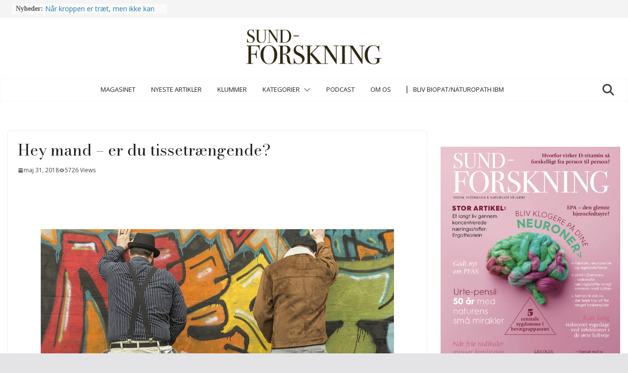

--- FILE ---
content_type: text/html; charset=UTF-8
request_url: https://sund-forskning.dk/artikler/hey-mand-er-du-tissetraengende/
body_size: 26721
content:
		<!doctype html>
		<html lang="da-DK">
		
<head>

			<meta charset="UTF-8"/>
		<meta name="viewport" content="width=device-width, initial-scale=1">
		<link rel="profile" href="http://gmpg.org/xfn/11"/>
		
	<meta name='robots' content='index, follow, max-image-preview:large, max-snippet:-1, max-video-preview:-1' />

	<!-- This site is optimized with the Yoast SEO plugin v26.7 - https://yoast.com/wordpress/plugins/seo/ -->
	<title>Hey mand - er du tissetrængende? - Sund-Forskning</title>
	<link rel="canonical" href="https://sund-forskning.dk/artikler/hey-mand-er-du-tissetraengende/" />
	<meta property="og:locale" content="da_DK" />
	<meta property="og:type" content="article" />
	<meta property="og:title" content="Hey mand - er du tissetrængende? - Sund-Forskning" />
	<meta property="og:description" content="&nbsp; &nbsp; Trykker alderen … også på blæren? Forstørret prostata mærkes af mange mænd allerede omkring de 40 år, og" />
	<meta property="og:url" content="https://sund-forskning.dk/artikler/hey-mand-er-du-tissetraengende/" />
	<meta property="og:site_name" content="Sund-Forskning" />
	<meta property="article:publisher" content="https://www.facebook.com/sundforskning/" />
	<meta property="article:published_time" content="2018-05-31T12:03:09+00:00" />
	<meta property="article:modified_time" content="2023-10-10T09:56:13+00:00" />
	<meta property="og:image" content="https://usercontent.one/wp/sund-forskning.dk/wp-content/uploads/2018/04/HeyMandErDuTissetrægende.jpg?media=1767345250" />
	<meta property="og:image:width" content="720" />
	<meta property="og:image:height" content="280" />
	<meta property="og:image:type" content="image/jpeg" />
	<meta name="author" content="Marianne Palm" />
	<meta name="twitter:card" content="summary_large_image" />
	<meta name="twitter:label1" content="Skrevet af" />
	<meta name="twitter:data1" content="Marianne Palm" />
	<meta name="twitter:label2" content="Estimeret læsetid" />
	<meta name="twitter:data2" content="4 minutter" />
	<script type="application/ld+json" class="yoast-schema-graph">{"@context":"https://schema.org","@graph":[{"@type":"Article","@id":"https://sund-forskning.dk/artikler/hey-mand-er-du-tissetraengende/#article","isPartOf":{"@id":"https://sund-forskning.dk/artikler/hey-mand-er-du-tissetraengende/"},"author":{"name":"Marianne Palm","@id":"https://sund-forskning.dk/#/schema/person/1162372dff408d7e6efe484baa0d11a9"},"headline":"Hey mand &#8211; er du tissetrængende?","datePublished":"2018-05-31T12:03:09+00:00","dateModified":"2023-10-10T09:56:13+00:00","mainEntityOfPage":{"@id":"https://sund-forskning.dk/artikler/hey-mand-er-du-tissetraengende/"},"wordCount":884,"commentCount":0,"publisher":{"@id":"https://sund-forskning.dk/#organization"},"image":{"@id":"https://sund-forskning.dk/artikler/hey-mand-er-du-tissetraengende/#primaryimage"},"thumbnailUrl":"https://sund-forskning.dk/wp-content/uploads/2018/04/HeyMandErDuTissetrægende.jpg","keywords":["Nyt"],"articleSection":["Celler","Mandeproblemer","Nyrer og blære","Sundhed","Tips til et sundere liv","Urinveje"],"inLanguage":"da-DK"},{"@type":"WebPage","@id":"https://sund-forskning.dk/artikler/hey-mand-er-du-tissetraengende/","url":"https://sund-forskning.dk/artikler/hey-mand-er-du-tissetraengende/","name":"Hey mand - er du tissetrængende? - Sund-Forskning","isPartOf":{"@id":"https://sund-forskning.dk/#website"},"primaryImageOfPage":{"@id":"https://sund-forskning.dk/artikler/hey-mand-er-du-tissetraengende/#primaryimage"},"image":{"@id":"https://sund-forskning.dk/artikler/hey-mand-er-du-tissetraengende/#primaryimage"},"thumbnailUrl":"https://sund-forskning.dk/wp-content/uploads/2018/04/HeyMandErDuTissetrægende.jpg","datePublished":"2018-05-31T12:03:09+00:00","dateModified":"2023-10-10T09:56:13+00:00","breadcrumb":{"@id":"https://sund-forskning.dk/artikler/hey-mand-er-du-tissetraengende/#breadcrumb"},"inLanguage":"da-DK","potentialAction":[{"@type":"ReadAction","target":["https://sund-forskning.dk/artikler/hey-mand-er-du-tissetraengende/"]}]},{"@type":"ImageObject","inLanguage":"da-DK","@id":"https://sund-forskning.dk/artikler/hey-mand-er-du-tissetraengende/#primaryimage","url":"https://sund-forskning.dk/wp-content/uploads/2018/04/HeyMandErDuTissetrægende.jpg","contentUrl":"https://sund-forskning.dk/wp-content/uploads/2018/04/HeyMandErDuTissetrægende.jpg","width":720,"height":280},{"@type":"BreadcrumbList","@id":"https://sund-forskning.dk/artikler/hey-mand-er-du-tissetraengende/#breadcrumb","itemListElement":[{"@type":"ListItem","position":1,"name":"Hjem","item":"https://sund-forskning.dk/"},{"@type":"ListItem","position":2,"name":"Hey mand &#8211; er du tissetrængende?"}]},{"@type":"WebSite","@id":"https://sund-forskning.dk/#website","url":"https://sund-forskning.dk/","name":"Sund Forskning","description":"Viden, videnskab &amp; naturligt velvære","publisher":{"@id":"https://sund-forskning.dk/#organization"},"potentialAction":[{"@type":"SearchAction","target":{"@type":"EntryPoint","urlTemplate":"https://sund-forskning.dk/?s={search_term_string}"},"query-input":{"@type":"PropertyValueSpecification","valueRequired":true,"valueName":"search_term_string"}}],"inLanguage":"da-DK"},{"@type":"Organization","@id":"https://sund-forskning.dk/#organization","name":"DOT House Media Group","url":"https://sund-forskning.dk/","logo":{"@type":"ImageObject","inLanguage":"da-DK","@id":"https://sund-forskning.dk/#/schema/logo/image/","url":"https://sund-forskning.dk/wp-content/uploads/2020/03/cropped-Logo_SUND-FORSKNING-2019.jpg","contentUrl":"https://sund-forskning.dk/wp-content/uploads/2020/03/cropped-Logo_SUND-FORSKNING-2019.jpg","width":2164,"height":555,"caption":"DOT House Media Group"},"image":{"@id":"https://sund-forskning.dk/#/schema/logo/image/"},"sameAs":["https://www.facebook.com/sundforskning/"]},{"@type":"Person","@id":"https://sund-forskning.dk/#/schema/person/1162372dff408d7e6efe484baa0d11a9","name":"Marianne Palm","url":"https://sund-forskning.dk/artikler/author/marianne-palm/"}]}</script>
	<!-- / Yoast SEO plugin. -->


<link rel='dns-prefetch' href='//fonts.googleapis.com' />
<link rel='dns-prefetch' href='//www.googletagmanager.com' />
<link rel="alternate" type="application/rss+xml" title="Sund-Forskning &raquo; Feed" href="https://sund-forskning.dk/feed/" />
<link rel="alternate" title="oEmbed (JSON)" type="application/json+oembed" href="https://sund-forskning.dk/wp-json/oembed/1.0/embed?url=https%3A%2F%2Fsund-forskning.dk%2Fartikler%2Fhey-mand-er-du-tissetraengende%2F" />
<link rel="alternate" title="oEmbed (XML)" type="text/xml+oembed" href="https://sund-forskning.dk/wp-json/oembed/1.0/embed?url=https%3A%2F%2Fsund-forskning.dk%2Fartikler%2Fhey-mand-er-du-tissetraengende%2F&#038;format=xml" />
<style id='wp-img-auto-sizes-contain-inline-css' type='text/css'>
img:is([sizes=auto i],[sizes^="auto," i]){contain-intrinsic-size:3000px 1500px}
/*# sourceURL=wp-img-auto-sizes-contain-inline-css */
</style>
<link rel='stylesheet' id='embedpress-css-css' href='https://usercontent.one/wp/sund-forskning.dk/wp-content/plugins/embedpress/assets/css/embedpress.css?media=1767345250?ver=1767645569' type='text/css' media='all' />
<link rel='stylesheet' id='embedpress-blocks-style-css' href='https://usercontent.one/wp/sund-forskning.dk/wp-content/plugins/embedpress/assets/css/blocks.build.css?media=1767345250?ver=1767645569' type='text/css' media='all' />
<link rel='stylesheet' id='embedpress-lazy-load-css-css' href='https://usercontent.one/wp/sund-forskning.dk/wp-content/plugins/embedpress/assets/css/lazy-load.css?media=1767345250?ver=1767645569' type='text/css' media='all' />
<style id='wp-emoji-styles-inline-css' type='text/css'>

	img.wp-smiley, img.emoji {
		display: inline !important;
		border: none !important;
		box-shadow: none !important;
		height: 1em !important;
		width: 1em !important;
		margin: 0 0.07em !important;
		vertical-align: -0.1em !important;
		background: none !important;
		padding: 0 !important;
	}
/*# sourceURL=wp-emoji-styles-inline-css */
</style>
<link rel='stylesheet' id='wp-block-library-css' href='https://sund-forskning.dk/wp-includes/css/dist/block-library/style.min.css?ver=6.9' type='text/css' media='all' />
<style id='wp-block-library-theme-inline-css' type='text/css'>
.wp-block-audio :where(figcaption){color:#555;font-size:13px;text-align:center}.is-dark-theme .wp-block-audio :where(figcaption){color:#ffffffa6}.wp-block-audio{margin:0 0 1em}.wp-block-code{border:1px solid #ccc;border-radius:4px;font-family:Menlo,Consolas,monaco,monospace;padding:.8em 1em}.wp-block-embed :where(figcaption){color:#555;font-size:13px;text-align:center}.is-dark-theme .wp-block-embed :where(figcaption){color:#ffffffa6}.wp-block-embed{margin:0 0 1em}.blocks-gallery-caption{color:#555;font-size:13px;text-align:center}.is-dark-theme .blocks-gallery-caption{color:#ffffffa6}:root :where(.wp-block-image figcaption){color:#555;font-size:13px;text-align:center}.is-dark-theme :root :where(.wp-block-image figcaption){color:#ffffffa6}.wp-block-image{margin:0 0 1em}.wp-block-pullquote{border-bottom:4px solid;border-top:4px solid;color:currentColor;margin-bottom:1.75em}.wp-block-pullquote :where(cite),.wp-block-pullquote :where(footer),.wp-block-pullquote__citation{color:currentColor;font-size:.8125em;font-style:normal;text-transform:uppercase}.wp-block-quote{border-left:.25em solid;margin:0 0 1.75em;padding-left:1em}.wp-block-quote cite,.wp-block-quote footer{color:currentColor;font-size:.8125em;font-style:normal;position:relative}.wp-block-quote:where(.has-text-align-right){border-left:none;border-right:.25em solid;padding-left:0;padding-right:1em}.wp-block-quote:where(.has-text-align-center){border:none;padding-left:0}.wp-block-quote.is-large,.wp-block-quote.is-style-large,.wp-block-quote:where(.is-style-plain){border:none}.wp-block-search .wp-block-search__label{font-weight:700}.wp-block-search__button{border:1px solid #ccc;padding:.375em .625em}:where(.wp-block-group.has-background){padding:1.25em 2.375em}.wp-block-separator.has-css-opacity{opacity:.4}.wp-block-separator{border:none;border-bottom:2px solid;margin-left:auto;margin-right:auto}.wp-block-separator.has-alpha-channel-opacity{opacity:1}.wp-block-separator:not(.is-style-wide):not(.is-style-dots){width:100px}.wp-block-separator.has-background:not(.is-style-dots){border-bottom:none;height:1px}.wp-block-separator.has-background:not(.is-style-wide):not(.is-style-dots){height:2px}.wp-block-table{margin:0 0 1em}.wp-block-table td,.wp-block-table th{word-break:normal}.wp-block-table :where(figcaption){color:#555;font-size:13px;text-align:center}.is-dark-theme .wp-block-table :where(figcaption){color:#ffffffa6}.wp-block-video :where(figcaption){color:#555;font-size:13px;text-align:center}.is-dark-theme .wp-block-video :where(figcaption){color:#ffffffa6}.wp-block-video{margin:0 0 1em}:root :where(.wp-block-template-part.has-background){margin-bottom:0;margin-top:0;padding:1.25em 2.375em}
/*# sourceURL=/wp-includes/css/dist/block-library/theme.min.css */
</style>
<link rel='stylesheet' id='a-z-listing-block-css' href='https://usercontent.one/wp/sund-forskning.dk/wp-content/plugins/a-z-listing/css/a-z-listing-default.css?ver=4.3.1&media=1767345250' type='text/css' media='all' />
<style id='global-styles-inline-css' type='text/css'>
:root{--wp--preset--aspect-ratio--square: 1;--wp--preset--aspect-ratio--4-3: 4/3;--wp--preset--aspect-ratio--3-4: 3/4;--wp--preset--aspect-ratio--3-2: 3/2;--wp--preset--aspect-ratio--2-3: 2/3;--wp--preset--aspect-ratio--16-9: 16/9;--wp--preset--aspect-ratio--9-16: 9/16;--wp--preset--color--black: #000000;--wp--preset--color--cyan-bluish-gray: #abb8c3;--wp--preset--color--white: #ffffff;--wp--preset--color--pale-pink: #f78da7;--wp--preset--color--vivid-red: #cf2e2e;--wp--preset--color--luminous-vivid-orange: #ff6900;--wp--preset--color--luminous-vivid-amber: #fcb900;--wp--preset--color--light-green-cyan: #7bdcb5;--wp--preset--color--vivid-green-cyan: #00d084;--wp--preset--color--pale-cyan-blue: #8ed1fc;--wp--preset--color--vivid-cyan-blue: #0693e3;--wp--preset--color--vivid-purple: #9b51e0;--wp--preset--gradient--vivid-cyan-blue-to-vivid-purple: linear-gradient(135deg,rgb(6,147,227) 0%,rgb(155,81,224) 100%);--wp--preset--gradient--light-green-cyan-to-vivid-green-cyan: linear-gradient(135deg,rgb(122,220,180) 0%,rgb(0,208,130) 100%);--wp--preset--gradient--luminous-vivid-amber-to-luminous-vivid-orange: linear-gradient(135deg,rgb(252,185,0) 0%,rgb(255,105,0) 100%);--wp--preset--gradient--luminous-vivid-orange-to-vivid-red: linear-gradient(135deg,rgb(255,105,0) 0%,rgb(207,46,46) 100%);--wp--preset--gradient--very-light-gray-to-cyan-bluish-gray: linear-gradient(135deg,rgb(238,238,238) 0%,rgb(169,184,195) 100%);--wp--preset--gradient--cool-to-warm-spectrum: linear-gradient(135deg,rgb(74,234,220) 0%,rgb(151,120,209) 20%,rgb(207,42,186) 40%,rgb(238,44,130) 60%,rgb(251,105,98) 80%,rgb(254,248,76) 100%);--wp--preset--gradient--blush-light-purple: linear-gradient(135deg,rgb(255,206,236) 0%,rgb(152,150,240) 100%);--wp--preset--gradient--blush-bordeaux: linear-gradient(135deg,rgb(254,205,165) 0%,rgb(254,45,45) 50%,rgb(107,0,62) 100%);--wp--preset--gradient--luminous-dusk: linear-gradient(135deg,rgb(255,203,112) 0%,rgb(199,81,192) 50%,rgb(65,88,208) 100%);--wp--preset--gradient--pale-ocean: linear-gradient(135deg,rgb(255,245,203) 0%,rgb(182,227,212) 50%,rgb(51,167,181) 100%);--wp--preset--gradient--electric-grass: linear-gradient(135deg,rgb(202,248,128) 0%,rgb(113,206,126) 100%);--wp--preset--gradient--midnight: linear-gradient(135deg,rgb(2,3,129) 0%,rgb(40,116,252) 100%);--wp--preset--font-size--small: 13px;--wp--preset--font-size--medium: 20px;--wp--preset--font-size--large: 36px;--wp--preset--font-size--x-large: 42px;--wp--preset--spacing--20: 0.44rem;--wp--preset--spacing--30: 0.67rem;--wp--preset--spacing--40: 1rem;--wp--preset--spacing--50: 1.5rem;--wp--preset--spacing--60: 2.25rem;--wp--preset--spacing--70: 3.38rem;--wp--preset--spacing--80: 5.06rem;--wp--preset--shadow--natural: 6px 6px 9px rgba(0, 0, 0, 0.2);--wp--preset--shadow--deep: 12px 12px 50px rgba(0, 0, 0, 0.4);--wp--preset--shadow--sharp: 6px 6px 0px rgba(0, 0, 0, 0.2);--wp--preset--shadow--outlined: 6px 6px 0px -3px rgb(255, 255, 255), 6px 6px rgb(0, 0, 0);--wp--preset--shadow--crisp: 6px 6px 0px rgb(0, 0, 0);}:where(body) { margin: 0; }.wp-site-blocks > .alignleft { float: left; margin-right: 2em; }.wp-site-blocks > .alignright { float: right; margin-left: 2em; }.wp-site-blocks > .aligncenter { justify-content: center; margin-left: auto; margin-right: auto; }:where(.wp-site-blocks) > * { margin-block-start: 24px; margin-block-end: 0; }:where(.wp-site-blocks) > :first-child { margin-block-start: 0; }:where(.wp-site-blocks) > :last-child { margin-block-end: 0; }:root { --wp--style--block-gap: 24px; }:root :where(.is-layout-flow) > :first-child{margin-block-start: 0;}:root :where(.is-layout-flow) > :last-child{margin-block-end: 0;}:root :where(.is-layout-flow) > *{margin-block-start: 24px;margin-block-end: 0;}:root :where(.is-layout-constrained) > :first-child{margin-block-start: 0;}:root :where(.is-layout-constrained) > :last-child{margin-block-end: 0;}:root :where(.is-layout-constrained) > *{margin-block-start: 24px;margin-block-end: 0;}:root :where(.is-layout-flex){gap: 24px;}:root :where(.is-layout-grid){gap: 24px;}.is-layout-flow > .alignleft{float: left;margin-inline-start: 0;margin-inline-end: 2em;}.is-layout-flow > .alignright{float: right;margin-inline-start: 2em;margin-inline-end: 0;}.is-layout-flow > .aligncenter{margin-left: auto !important;margin-right: auto !important;}.is-layout-constrained > .alignleft{float: left;margin-inline-start: 0;margin-inline-end: 2em;}.is-layout-constrained > .alignright{float: right;margin-inline-start: 2em;margin-inline-end: 0;}.is-layout-constrained > .aligncenter{margin-left: auto !important;margin-right: auto !important;}.is-layout-constrained > :where(:not(.alignleft):not(.alignright):not(.alignfull)){margin-left: auto !important;margin-right: auto !important;}body .is-layout-flex{display: flex;}.is-layout-flex{flex-wrap: wrap;align-items: center;}.is-layout-flex > :is(*, div){margin: 0;}body .is-layout-grid{display: grid;}.is-layout-grid > :is(*, div){margin: 0;}body{padding-top: 0px;padding-right: 0px;padding-bottom: 0px;padding-left: 0px;}a:where(:not(.wp-element-button)){text-decoration: underline;}:root :where(.wp-element-button, .wp-block-button__link){background-color: #32373c;border-width: 0;color: #fff;font-family: inherit;font-size: inherit;font-style: inherit;font-weight: inherit;letter-spacing: inherit;line-height: inherit;padding-top: calc(0.667em + 2px);padding-right: calc(1.333em + 2px);padding-bottom: calc(0.667em + 2px);padding-left: calc(1.333em + 2px);text-decoration: none;text-transform: inherit;}.has-black-color{color: var(--wp--preset--color--black) !important;}.has-cyan-bluish-gray-color{color: var(--wp--preset--color--cyan-bluish-gray) !important;}.has-white-color{color: var(--wp--preset--color--white) !important;}.has-pale-pink-color{color: var(--wp--preset--color--pale-pink) !important;}.has-vivid-red-color{color: var(--wp--preset--color--vivid-red) !important;}.has-luminous-vivid-orange-color{color: var(--wp--preset--color--luminous-vivid-orange) !important;}.has-luminous-vivid-amber-color{color: var(--wp--preset--color--luminous-vivid-amber) !important;}.has-light-green-cyan-color{color: var(--wp--preset--color--light-green-cyan) !important;}.has-vivid-green-cyan-color{color: var(--wp--preset--color--vivid-green-cyan) !important;}.has-pale-cyan-blue-color{color: var(--wp--preset--color--pale-cyan-blue) !important;}.has-vivid-cyan-blue-color{color: var(--wp--preset--color--vivid-cyan-blue) !important;}.has-vivid-purple-color{color: var(--wp--preset--color--vivid-purple) !important;}.has-black-background-color{background-color: var(--wp--preset--color--black) !important;}.has-cyan-bluish-gray-background-color{background-color: var(--wp--preset--color--cyan-bluish-gray) !important;}.has-white-background-color{background-color: var(--wp--preset--color--white) !important;}.has-pale-pink-background-color{background-color: var(--wp--preset--color--pale-pink) !important;}.has-vivid-red-background-color{background-color: var(--wp--preset--color--vivid-red) !important;}.has-luminous-vivid-orange-background-color{background-color: var(--wp--preset--color--luminous-vivid-orange) !important;}.has-luminous-vivid-amber-background-color{background-color: var(--wp--preset--color--luminous-vivid-amber) !important;}.has-light-green-cyan-background-color{background-color: var(--wp--preset--color--light-green-cyan) !important;}.has-vivid-green-cyan-background-color{background-color: var(--wp--preset--color--vivid-green-cyan) !important;}.has-pale-cyan-blue-background-color{background-color: var(--wp--preset--color--pale-cyan-blue) !important;}.has-vivid-cyan-blue-background-color{background-color: var(--wp--preset--color--vivid-cyan-blue) !important;}.has-vivid-purple-background-color{background-color: var(--wp--preset--color--vivid-purple) !important;}.has-black-border-color{border-color: var(--wp--preset--color--black) !important;}.has-cyan-bluish-gray-border-color{border-color: var(--wp--preset--color--cyan-bluish-gray) !important;}.has-white-border-color{border-color: var(--wp--preset--color--white) !important;}.has-pale-pink-border-color{border-color: var(--wp--preset--color--pale-pink) !important;}.has-vivid-red-border-color{border-color: var(--wp--preset--color--vivid-red) !important;}.has-luminous-vivid-orange-border-color{border-color: var(--wp--preset--color--luminous-vivid-orange) !important;}.has-luminous-vivid-amber-border-color{border-color: var(--wp--preset--color--luminous-vivid-amber) !important;}.has-light-green-cyan-border-color{border-color: var(--wp--preset--color--light-green-cyan) !important;}.has-vivid-green-cyan-border-color{border-color: var(--wp--preset--color--vivid-green-cyan) !important;}.has-pale-cyan-blue-border-color{border-color: var(--wp--preset--color--pale-cyan-blue) !important;}.has-vivid-cyan-blue-border-color{border-color: var(--wp--preset--color--vivid-cyan-blue) !important;}.has-vivid-purple-border-color{border-color: var(--wp--preset--color--vivid-purple) !important;}.has-vivid-cyan-blue-to-vivid-purple-gradient-background{background: var(--wp--preset--gradient--vivid-cyan-blue-to-vivid-purple) !important;}.has-light-green-cyan-to-vivid-green-cyan-gradient-background{background: var(--wp--preset--gradient--light-green-cyan-to-vivid-green-cyan) !important;}.has-luminous-vivid-amber-to-luminous-vivid-orange-gradient-background{background: var(--wp--preset--gradient--luminous-vivid-amber-to-luminous-vivid-orange) !important;}.has-luminous-vivid-orange-to-vivid-red-gradient-background{background: var(--wp--preset--gradient--luminous-vivid-orange-to-vivid-red) !important;}.has-very-light-gray-to-cyan-bluish-gray-gradient-background{background: var(--wp--preset--gradient--very-light-gray-to-cyan-bluish-gray) !important;}.has-cool-to-warm-spectrum-gradient-background{background: var(--wp--preset--gradient--cool-to-warm-spectrum) !important;}.has-blush-light-purple-gradient-background{background: var(--wp--preset--gradient--blush-light-purple) !important;}.has-blush-bordeaux-gradient-background{background: var(--wp--preset--gradient--blush-bordeaux) !important;}.has-luminous-dusk-gradient-background{background: var(--wp--preset--gradient--luminous-dusk) !important;}.has-pale-ocean-gradient-background{background: var(--wp--preset--gradient--pale-ocean) !important;}.has-electric-grass-gradient-background{background: var(--wp--preset--gradient--electric-grass) !important;}.has-midnight-gradient-background{background: var(--wp--preset--gradient--midnight) !important;}.has-small-font-size{font-size: var(--wp--preset--font-size--small) !important;}.has-medium-font-size{font-size: var(--wp--preset--font-size--medium) !important;}.has-large-font-size{font-size: var(--wp--preset--font-size--large) !important;}.has-x-large-font-size{font-size: var(--wp--preset--font-size--x-large) !important;}
:root :where(.wp-block-pullquote){font-size: 1.5em;line-height: 1.6;}
/*# sourceURL=global-styles-inline-css */
</style>
<link rel='stylesheet' id='rt-fontawsome-css' href='https://usercontent.one/wp/sund-forskning.dk/wp-content/plugins/the-post-grid/assets/vendor/font-awesome/css/font-awesome.min.css?ver=7.8.8&media=1767345250' type='text/css' media='all' />
<link rel='stylesheet' id='rt-tpg-shortcode-css' href='https://usercontent.one/wp/sund-forskning.dk/wp-content/plugins/the-post-grid/assets/css/tpg-shortcode.min.css?ver=7.8.8&media=1767345250' type='text/css' media='all' />
<link rel='stylesheet' id='cmplz-general-css' href='https://usercontent.one/wp/sund-forskning.dk/wp-content/plugins/complianz-gdpr/assets/css/cookieblocker.min.css?media=1767345250?ver=1767175256' type='text/css' media='all' />
<link rel='stylesheet' id='colormag_style-css' href='https://usercontent.one/wp/sund-forskning.dk/wp-content/themes/colormag-pro/style.css?ver=5.0.9&media=1767345250' type='text/css' media='all' />
<style id='colormag_style-inline-css' type='text/css'>
.colormag-button,
			blockquote, button,
			input[type=reset],
			input[type=button],
			input[type=submit],
			.cm-home-icon.front_page_on,
			.cm-post-categories a,
			.cm-primary-nav ul li ul li:hover,
			.cm-primary-nav ul li.current-menu-item,
			.cm-primary-nav ul li.current_page_ancestor,
			.cm-primary-nav ul li.current-menu-ancestor,
			.cm-primary-nav ul li.current_page_item,
			.cm-primary-nav ul li:hover,
			.cm-primary-nav ul li.focus,
			.cm-mobile-nav li a:hover,
			.colormag-header-clean #cm-primary-nav .cm-menu-toggle:hover,
			.cm-header .cm-mobile-nav li:hover,
			.cm-header .cm-mobile-nav li.current-page-ancestor,
			.cm-header .cm-mobile-nav li.current-menu-ancestor,
			.cm-header .cm-mobile-nav li.current-page-item,
			.cm-header .cm-mobile-nav li.current-menu-item,
			.cm-primary-nav ul li.focus > a,
			.cm-layout-2 .cm-primary-nav ul ul.sub-menu li.focus > a,
			.cm-mobile-nav .current-menu-item>a, .cm-mobile-nav .current_page_item>a,
			.colormag-header-clean .cm-mobile-nav li:hover > a,
			.colormag-header-clean .cm-mobile-nav li.current-page-ancestor > a,
			.colormag-header-clean .cm-mobile-nav li.current-menu-ancestor > a,
			.colormag-header-clean .cm-mobile-nav li.current-page-item > a,
			.colormag-header-clean .cm-mobile-nav li.current-menu-item > a,
			.fa.search-top:hover,
			.widget_call_to_action .btn--primary,
			.colormag-footer--classic .cm-footer-cols .cm-row .cm-widget-title span::before,
			.colormag-footer--classic-bordered .cm-footer-cols .cm-row .cm-widget-title span::before,
			.cm-featured-posts .cm-widget-title span,
			.cm-featured-category-slider-widget .cm-slide-content .cm-entry-header-meta .cm-post-categories a,
			.cm-highlighted-posts .cm-post-content .cm-entry-header-meta .cm-post-categories a,
			.cm-category-slide-next, .cm-category-slide-prev, .slide-next,
			.slide-prev, .cm-tabbed-widget ul li, .cm-posts .wp-pagenavi .current,
			.cm-posts .wp-pagenavi a:hover, .cm-secondary .cm-widget-title span,
			.cm-posts .post .cm-post-content .cm-entry-header-meta .cm-post-categories a,
			.cm-page-header .cm-page-title span, .entry-meta .post-format i,
			.format-link, .cm-entry-button, .infinite-scroll .tg-infinite-scroll,
			.no-more-post-text, .pagination span,
			.cm-footer-cols .cm-row .cm-widget-title span,
			.advertisement_above_footer .cm-widget-title span,
			.error, .cm-primary .cm-widget-title span,
			.related-posts-wrapper.style-three .cm-post-content .cm-entry-title a:hover:before,
			.cm-slider-area .cm-widget-title span,
			.cm-beside-slider-widget .cm-widget-title span,
			.top-full-width-sidebar .cm-widget-title span,
			.wp-block-quote, .wp-block-quote.is-style-large,
			.wp-block-quote.has-text-align-right,
			.page-numbers .current, .search-wrap button,
			.cm-error-404 .cm-btn, .widget .wp-block-heading, .wp-block-search button,
			.widget a::before, .cm-post-date a::before,
			.byline a::before,
			.colormag-footer--classic-bordered .cm-widget-title::before,
			.wp-block-button__link,
			#cm-tertiary .cm-widget-title span,
			.link-pagination .post-page-numbers.current,
			.wp-block-query-pagination-numbers .page-numbers.current,
			.wp-element-button,
			.wp-block-button .wp-block-button__link,
			.wp-element-button,
			.cm-layout-2 .cm-primary-nav ul ul.sub-menu li:hover,
			.cm-layout-2 .cm-primary-nav ul ul.sub-menu li.current-menu-ancestor,
			.cm-layout-2 .cm-primary-nav ul ul.sub-menu li.current-menu-item,
			.cm-layout-2 .cm-primary-nav ul ul.sub-menu li.focus,
			.cm-primary-nav .cm-random-post a:hover,
			.cm-primary-nav .cm-home-icon a:hover,
			.tg-infinite-pagination .tg-load-more,
			.comment .comment-author-link .post-author,
			.cm-footer-builder .cm-widget-title span,
			.wp-block-search .wp-element-button:hover{background-color:#222222;}a,
			.cm-layout-2 #cm-primary-nav .fa.search-top:hover,
			.cm-layout-2 #cm-primary-nav.cm-mobile-nav .cm-random-post a:hover .fa-random,
			.cm-layout-2 #cm-primary-nav.cm-primary-nav .cm-random-post a:hover .fa-random,
			.cm-layout-2 .breaking-news .newsticker a:hover,
			.cm-layout-2 .cm-primary-nav ul li.current-menu-item > a,
			.cm-layout-2 .cm-primary-nav ul li.current_page_item > a,
			.cm-layout-2 .cm-primary-nav ul li:hover > a,
			.cm-layout-2 .cm-primary-nav ul li.focus > a
			.dark-skin .cm-layout-2-style-1 #cm-primary-nav.cm-primary-nav .cm-home-icon:hover .fa,
			.byline a:hover, .comments a:hover, .cm-edit-link a:hover, .cm-post-date a:hover,
			.social-links:not(.cm-header-actions .social-links) i.fa:hover, .cm-tag-links a:hover,
			.colormag-header-clean .social-links li:hover i.fa, .cm-layout-2-style-1 .social-links li:hover i.fa,
			.colormag-header-clean .breaking-news .newsticker a:hover, .widget_featured_posts .article-content .cm-entry-title a:hover,
			.widget_featured_slider .slide-content .cm-below-entry-meta .byline a:hover,
			.widget_featured_slider .slide-content .cm-below-entry-meta .comments a:hover,
			.widget_featured_slider .slide-content .cm-below-entry-meta .cm-post-date a:hover,
			.widget_featured_slider .slide-content .cm-entry-title a:hover,
			.widget_block_picture_news.widget_featured_posts .article-content .cm-entry-title a:hover,
			.widget_highlighted_posts .article-content .cm-below-entry-meta .byline a:hover,
			.widget_highlighted_posts .article-content .cm-below-entry-meta .comments a:hover,
			.widget_highlighted_posts .article-content .cm-below-entry-meta .cm-post-date a:hover,
			.widget_highlighted_posts .article-content .cm-entry-title a:hover, i.fa-arrow-up, i.fa-arrow-down,
			.cm-site-title a, #content .post .article-content .cm-entry-title a:hover, .entry-meta .byline i,
			.entry-meta .cat-links i, .entry-meta a, .post .cm-entry-title a:hover, .search .cm-entry-title a:hover,
			.entry-meta .comments-link a:hover, .entry-meta .cm-edit-link a:hover, .entry-meta .cm-post-date a:hover,
			.entry-meta .cm-tag-links a:hover, .single #content .tags a:hover, .count, .next a:hover, .previous a:hover,
			.related-posts-main-title .fa, .single-related-posts .article-content .cm-entry-title a:hover,
			.pagination a span:hover,
			#content .comments-area a.comment-cm-edit-link:hover, #content .comments-area a.comment-permalink:hover,
			#content .comments-area article header cite a:hover, .comments-area .comment-author-link a:hover,
			.comment .comment-reply-link:hover,
			.nav-next a, .nav-previous a,
			#cm-footer .cm-footer-menu ul li a:hover,
			.cm-footer-cols .cm-row a:hover, a#scroll-up i, .related-posts-wrapper-flyout .cm-entry-title a:hover,
			.human-diff-time .human-diff-time-display:hover,
			.cm-layout-2-style-1 #cm-primary-nav .fa:hover,
			.cm-footer-bar a,
			.cm-post-date a:hover,
			.cm-author a:hover,
			.cm-comments-link a:hover,
			.cm-tag-links a:hover,
			.cm-edit-link a:hover,
			.cm-footer-bar .copyright a,
			.cm-featured-posts .cm-entry-title a:hover,
            .cm-featured-posts--style-5.cm-featured-posts .cm-post-title-below-image .cm-post .cm-post-content .cm-entry-title a:hover,
			.cm-posts .post .cm-post-content .cm-entry-title a:hover,
			.cm-posts .post .single-title-above .cm-entry-title a:hover,
			.cm-layout-2 .cm-primary-nav ul li:hover > a,
			.cm-layout-2 #cm-primary-nav .fa:hover,
			.cm-entry-title a:hover,
			button:hover, input[type="button"]:hover,
			input[type="reset"]:hover,
			input[type="submit"]:hover,
			.wp-block-button .wp-block-button__link:hover,
			.cm-button:hover,
			.wp-element-button:hover,
			li.product .added_to_cart:hover,
			.comments-area .comment-permalink:hover{color:#222222;}#cm-primary-nav,
			.cm-contained .cm-header-2 .cm-row, .cm-header-builder.cm-full-width .cm-main-header .cm-header-bottom-row{border-top-color:#222222;}.cm-layout-2 #cm-primary-nav,
			.cm-layout-2 .cm-primary-nav ul ul.sub-menu li:hover,
			.cm-layout-2 .cm-primary-nav ul > li:hover > a,
			.cm-layout-2 .cm-primary-nav ul > li.current-menu-item > a,
			.cm-layout-2 .cm-primary-nav ul > li.current-menu-ancestor > a,
			.cm-layout-2 .cm-primary-nav ul ul.sub-menu li.current-menu-ancestor,
			.cm-layout-2 .cm-primary-nav ul ul.sub-menu li.current-menu-item,
			.cm-layout-2 .cm-primary-nav ul ul.sub-menu li.focus,
			cm-layout-2 .cm-primary-nav ul ul.sub-menu li.current-menu-ancestor,
			cm-layout-2 .cm-primary-nav ul ul.sub-menu li.current-menu-item,
			cm-layout-2 #cm-primary-nav .cm-menu-toggle:hover,
			cm-layout-2 #cm-primary-nav.cm-mobile-nav .cm-menu-toggle,
			cm-layout-2 .cm-primary-nav ul > li:hover > a,
			cm-layout-2 .cm-primary-nav ul > li.current-menu-item > a,
			cm-layout-2 .cm-primary-nav ul > li.current-menu-ancestor > a,
			.cm-layout-2 .cm-primary-nav ul li.focus > a, .pagination a span:hover,
			.cm-error-404 .cm-btn,
			.single-post .cm-post-categories a::after,
			.widget .block-title,
			.cm-layout-2 .cm-primary-nav ul li.focus > a,
			button,
			input[type="button"],
			input[type="reset"],
			input[type="submit"],
			.wp-block-button .wp-block-button__link,
			.cm-button,
			.wp-element-button,
			li.product .added_to_cart{border-color:#222222;}.cm-secondary .cm-widget-title,
			#cm-tertiary .cm-widget-title,
			.widget_featured_posts .widget-title,
			#secondary .widget-title,
			#cm-tertiary .widget-title,
			.cm-page-header .cm-page-title,
			.cm-footer-cols .cm-row .widget-title,
			.advertisement_above_footer .widget-title,
			#primary .widget-title,
			.widget_slider_area .widget-title,
			.widget_beside_slider .widget-title,
			.top-full-width-sidebar .widget-title,
			.cm-footer-cols .cm-row .cm-widget-title,
			.cm-footer-bar .copyright a,
			.cm-layout-2.cm-layout-2-style-2 #cm-primary-nav,
			.cm-layout-2 .cm-primary-nav ul > li:hover > a,
			.cm-footer-builder .cm-widget-title,
			.cm-layout-2 .cm-primary-nav ul > li.current-menu-item > a{border-bottom-color:#222222;}.inner-wrap, .cm-container{max-width:1440px;}.elementor .elementor-widget-wrap .tg-module-wrapper .module-title span,
				.elementor .elementor-widget-wrap .tg-module-wrapper .tg-post-category,
				.elementor .elementor-widget-wrap .tg-module-wrapper.tg-module-block.tg-module-block--style-5 .tg_module_block .read-more, .elementor .elementor-widget-wrap .tg-module-wrapper tg-module-block.tg-module-block--style-10 .tg_module_block.tg_module_block--list-small:before{background-color:#222222;}.elementor .elementor-widget-wrap .tg-module-wrapper .tg-module-meta .tg-module-comments a:hover,
				.elementor .elementor-widget-wrap .tg-module-wrapper .tg-module-meta .tg-post-auther-name a:hover,
				.elementor .elementor-widget-wrap .tg-module-wrapper .tg-module-meta .tg-post-date a:hover,
				.elementor .elementor-widget-wrap .tg-module-wrapper .tg-module-title:hover a,
				.elementor .elementor-widget-wrap .tg-module-wrapper.tg-module-block.tg-module-block--style-7 .tg_module_block--white .tg-module-comments a:hover,
				.elementor .elementor-widget-wrap .tg-module-wrapper.tg-module-block.tg-module-block--style-7 .tg_module_block--white .tg-post-auther-name a:hover,
				.elementor .elementor-widget-wrap .tg-module-wrapper.tg-module-block.tg-module-block--style-7 .tg_module_block--white .tg-post-date a:hover,
				.elementor .elementor-widget-wrap .tg-module-wrapper.tg-module-grid .tg_module_grid .tg-module-info .tg-module-meta a:hover,
				.elementor .elementor-widget-wrap .tg-module-wrapper.tg-module-block.tg-module-block--style-7 .tg_module_block--white .tg-module-title a:hover,
				.elementor .elementor-widget-wrap .tg-trending-news .trending-news-wrapper a:hover,
				.elementor .elementor-widget-wrap .tg-trending-news .swiper-controls .swiper-button-next:hover, .elementor .elementor-widget-wrap .tg-trending-news .swiper-controls .swiper-button-prev:hover,
				.elementor .elementor-widget-wrap .tg-module-wrapper.tg-module-block.tg-module-block--style-10 .tg_module_block--white .tg-module-title a:hover,
				.elementor .elementor-widget-wrap .tg-module-wrapper.tg-module-block.tg-module-block--style-10 .tg_module_block--white .tg-post-auther-name a:hover,
				.elementor .elementor-widget-wrap .tg-module-wrapper.tg-module-block.tg-module-block--style-10 .tg_module_block--white .tg-post-date a:hover,
				.elementor .elementor-widget-wrap .tg-module-wrapper.tg-module-block.tg-module-block--style-10 .tg_module_block--white .tg-module-comments a:hover{color:#222222;}.elementor .elementor-widget-wrap .tg-trending-news .swiper-controls .swiper-button-next:hover,
				.elementor .elementor-widget-wrap .tg-trending-news .swiper-controls .swiper-button-prev:hover{border-color:#222222;}.cm-entry-summary a,
			.mzb-featured-categories .mzb-post-title a,
			.mzb-tab-post .mzb-post-title a,
			.mzb-post-list .mzb-post-title a,
			.mzb-featured-posts .mzb-post-title a,
			.mzb-featured-categories .mzb-post-title a{color:#6c8e5f;}.cm-site-title a{color:#49564f;}@media screen and (min-width: 992px) {.cm-primary{width:70%;}}.cm-site-title{font-family:Open Sans;font-weight:default;font-size:60px;}.cm-site-description{font-family:Open Sans;font-weight:default;font-size:20px;}.cm-site-branding img{height:71px;}.cm-primary-nav a,
			.cm-primary-nav ul li ul li a,
			.cm-primary-nav ul li.current-menu-item ul li a,
			.cm-primary-nav ul li ul li.current-menu-item a,
			.cm-primary-nav ul li.current_page_ancestor ul li a,
			.cm-primary-nav ul li.current-menu-ancestor ul li a,
			.cm-primary-nav ul li.current_page_item ul li a,
			.cm-primary-nav li.menu-item-has-children>a::after,
			.cm-primary-nav li.page_item_has_children>a::after,
			.cm-layout-2-style-1 .cm-primary-nav a,
			.cm-layout-2-style-1 .cm-primary-nav ul > li > a{color:#1e1e1e;}.cm-primary-nav a:hover,
			.cm-primary-nav ul li.current-menu-item a,
			.cm-primary-nav ul li ul li.current-menu-item a,
			.cm-primary-nav ul li.current_page_ancestor a,
			.cm-primary-nav ul li.current-menu-ancestor a,
			.cm-primary-nav ul li.current_page_item a, .cm-primary-nav ul li:hover>a,
			.cm-primary-nav ul li ul li a:hover, .cm-primary-nav ul li ul li:hover>a,
			.cm-primary-nav ul li.current-menu-item ul li a:hover,
			.cm-primary-nav li.page_item_has_children.current-menu-item>a::after,
			.cm-layout-2-style-1 .cm-primary-nav ul li:hover > a{color:#0f0f0f;}#cm-primary-nav,
			.colormag-header-clean #cm-primary-nav .cm-row,
			.cm-layout-2-style-1 #cm-primary-nav,
			.colormag-header-clean.colormag-header-clean--top #cm-primary-nav .cm-row,
			.colormag-header-clean--full-width #cm-primary-nav,
			.cm-layout-2-style-1.cm-layout-2-style-1--top #cm-primary-nav,
			.cm-layout-2.cm-layout-2-style-2 #cm-primary-nav{border-top-color:rgba(73,86,79,0);}.cm-layout-2.cm-layout-2-style-2 #cm-primary-nav{border-bottom-color:rgba(73,86,79,0);}.cm-primary-nav ul li a{font-family:Open Sans;font-weight:400;font-size:13px;}.cm-primary-nav ul li ul li a{font-weight:default;font-size:12px;}.cm-header .cm-menu-toggle svg,
			.cm-header .cm-menu-toggle svg{fill:#fff;}.post .cm-entry-title,
			.cm-posts .post .cm-post-content .cm-entry-title a,
			.cm-posts .post .single-title-above .cm-entry-title a{color:#222222;}.type-page .cm-entry-title,
			.type-page .cm-entry-title a{color:rgba(53,53,53,0);}.cm-post-date a,
			.human-diff-time .human-diff-time-display,
			.cm-total-views,
			.cm-author a,
			cm-post-views,
			.total-views,
			.cm-edit-link a,
			.cm-comments-link a,
			.cm-reading-time,
			.dark-skin .cm-post-date a,
			.dark-skin .cm-author a,
			.dark-skin .cm-comments-link a,
			.dark-skin .cm-posts .post .cm-post-content .cm-below-entry-meta .cm-post-views span,
			.cm-footer-cols .cm-reading-time{color:#424242;}.colormag-button,
			input[type="reset"],
			input[type="button"],
			input[type="submit"],
			button,
			.cm-entry-button span,
			.wp-block-button .wp-block-button__link{font-family:Open Sans;font-size:12px;}.cm-content{background-color:rgb(255,255,255);}body{background-color:ffffff;background-position:;background-size:;background-attachment:;background-repeat:;}.colormag-button,
			input[type="reset"],
			input[type="button"],
			input[type="submit"],
			button,
			.cm-entry-button span,
			.wp-block-button .wp-block-button__link{color:#222222;}.colormag-button,
			input[type="reset"],
			input[type="button"],
			input[type="submit"],
			button,
			.cm-entry-button,
			.wp-block-button .wp-block-button__link{background-color:#49564f;}#cm-footer, #cm-footer .cm-footer-cols{background-color:#ffffff;}#cm-footer .cm-footer-bar{background-color:#ffffff;}.cm-footer-bar-area .cm-footer-bar__2{color:#ffffff;}.cm-footer-bar-area .cm-footer-bar__2 a{color:#444444;}.cm-footer-bar-area .cm-footer-bar__1 ul li a{color:#222222;}.cm-footer .cm-upper-footer-cols .widget{background-color:#ffffff;}.cm-footer-bar-area .cm-footer-bar__2,
			.cm-footer-bar-area .cm-footer-bar__2 p{font-weight:default;font-size:12px;}.cm-footer-cols{background-color:#ffffff;}#cm-footer .cm-upper-footer-cols .widget{background-color:#ffffff;}body,
			button,
			input,
			select,
			textarea{color:#222222;}h1,
			h2,
			h3,
			h4,
			h5,
			h6,
			.dark-skin h1,
			.dark-skin h2,
			.dark-skin h3,
			.dark-skin h4,
			.dark-skin h5,
			.dark-skin h6{color:#222222;}h1,
			.dark-skin h1{color:#222222;}h2,
			.dark-skin h2{color:#222222;}h3,
			.dark-skin h3{color:#222222;}.cm-footer-cols .cm-row .cm-widget-title span{color:#0a0a0a;}.cm-footer-cols .cm-row,
			.cm-footer-cols .cm-row p{color:#444444;}.cm-footer-cols .cm-row a{color:#0a0a0a;}body,
			button,
			input,
			select,
			textarea,
			blockquote p,
			.entry-meta,
			.cm-entry-button,
			dl,
			.previous a,
			.next a,
			.nav-previous a,
			.nav-next a,
			#respond h3#reply-title #cancel-comment-reply-link,
			#respond form input[type="text"],
			#respond form textarea,
			.cm-secondary .widget,
			.cm-error-404 .widget,
			.cm-entry-summary p{font-family:Open Sans;font-weight:400;font-size:15px;line-height:1.6;}h1 ,h2, h3, h4, h5, h6{font-family:Bodoni Moda;text-transform:default;font-weight:400;line-height:1.2;}h1{font-family:Bodoni Moda;font-weight:400;font-size:36px;line-height:1.2;}h2{font-family:Bodoni Moda;font-weight:400;font-size:32px;line-height:1.2;}h3{font-family:Bodoni Moda;font-weight:400;font-size:24;line-height:1.2;}h4{font-family:Open Sans;font-weight:400;}h5{font-family:Open Sans;font-weight:400;}h6{font-family:Open Sans;font-weight:400;}.colormag-button,
			blockquote, button,
			input[type=reset],
			input[type=button],
			input[type=submit],
			.cm-home-icon.front_page_on,
			.cm-post-categories a,
			.cm-primary-nav ul li ul li:hover,
			.cm-primary-nav ul li.current-menu-item,
			.cm-primary-nav ul li.current_page_ancestor,
			.cm-primary-nav ul li.current-menu-ancestor,
			.cm-primary-nav ul li.current_page_item,
			.cm-primary-nav ul li:hover,
			.cm-primary-nav ul li.focus,
			.cm-mobile-nav li a:hover,
			.colormag-header-clean #cm-primary-nav .cm-menu-toggle:hover,
			.cm-header .cm-mobile-nav li:hover,
			.cm-header .cm-mobile-nav li.current-page-ancestor,
			.cm-header .cm-mobile-nav li.current-menu-ancestor,
			.cm-header .cm-mobile-nav li.current-page-item,
			.cm-header .cm-mobile-nav li.current-menu-item,
			.cm-primary-nav ul li.focus > a,
			.cm-layout-2 .cm-primary-nav ul ul.sub-menu li.focus > a,
			.cm-mobile-nav .current-menu-item>a, .cm-mobile-nav .current_page_item>a,
			.colormag-header-clean .cm-mobile-nav li:hover > a,
			.colormag-header-clean .cm-mobile-nav li.current-page-ancestor > a,
			.colormag-header-clean .cm-mobile-nav li.current-menu-ancestor > a,
			.colormag-header-clean .cm-mobile-nav li.current-page-item > a,
			.colormag-header-clean .cm-mobile-nav li.current-menu-item > a,
			.fa.search-top:hover,
			.widget_call_to_action .btn--primary,
			.colormag-footer--classic .cm-footer-cols .cm-row .cm-widget-title span::before,
			.colormag-footer--classic-bordered .cm-footer-cols .cm-row .cm-widget-title span::before,
			.cm-featured-posts .cm-widget-title span,
			.cm-featured-category-slider-widget .cm-slide-content .cm-entry-header-meta .cm-post-categories a,
			.cm-highlighted-posts .cm-post-content .cm-entry-header-meta .cm-post-categories a,
			.cm-category-slide-next, .cm-category-slide-prev, .slide-next,
			.slide-prev, .cm-tabbed-widget ul li, .cm-posts .wp-pagenavi .current,
			.cm-posts .wp-pagenavi a:hover, .cm-secondary .cm-widget-title span,
			.cm-posts .post .cm-post-content .cm-entry-header-meta .cm-post-categories a,
			.cm-page-header .cm-page-title span, .entry-meta .post-format i,
			.format-link, .cm-entry-button, .infinite-scroll .tg-infinite-scroll,
			.no-more-post-text, .pagination span,
			.cm-footer-cols .cm-row .cm-widget-title span,
			.advertisement_above_footer .cm-widget-title span,
			.error, .cm-primary .cm-widget-title span,
			.related-posts-wrapper.style-three .cm-post-content .cm-entry-title a:hover:before,
			.cm-slider-area .cm-widget-title span,
			.cm-beside-slider-widget .cm-widget-title span,
			.top-full-width-sidebar .cm-widget-title span,
			.wp-block-quote, .wp-block-quote.is-style-large,
			.wp-block-quote.has-text-align-right,
			.page-numbers .current, .search-wrap button,
			.cm-error-404 .cm-btn, .widget .wp-block-heading, .wp-block-search button,
			.widget a::before, .cm-post-date a::before,
			.byline a::before,
			.colormag-footer--classic-bordered .cm-widget-title::before,
			.wp-block-button__link,
			#cm-tertiary .cm-widget-title span,
			.link-pagination .post-page-numbers.current,
			.wp-block-query-pagination-numbers .page-numbers.current,
			.wp-element-button,
			.wp-block-button .wp-block-button__link,
			.wp-element-button,
			.cm-layout-2 .cm-primary-nav ul ul.sub-menu li:hover,
			.cm-layout-2 .cm-primary-nav ul ul.sub-menu li.current-menu-ancestor,
			.cm-layout-2 .cm-primary-nav ul ul.sub-menu li.current-menu-item,
			.cm-layout-2 .cm-primary-nav ul ul.sub-menu li.focus,
			.cm-primary-nav .cm-random-post a:hover,
			.cm-primary-nav .cm-home-icon a:hover,
			.tg-infinite-pagination .tg-load-more,
			.comment .comment-author-link .post-author,
			.cm-footer-builder .cm-widget-title span,
			.wp-block-search .wp-element-button:hover{background-color:#222222;}a,
			.cm-layout-2 #cm-primary-nav .fa.search-top:hover,
			.cm-layout-2 #cm-primary-nav.cm-mobile-nav .cm-random-post a:hover .fa-random,
			.cm-layout-2 #cm-primary-nav.cm-primary-nav .cm-random-post a:hover .fa-random,
			.cm-layout-2 .breaking-news .newsticker a:hover,
			.cm-layout-2 .cm-primary-nav ul li.current-menu-item > a,
			.cm-layout-2 .cm-primary-nav ul li.current_page_item > a,
			.cm-layout-2 .cm-primary-nav ul li:hover > a,
			.cm-layout-2 .cm-primary-nav ul li.focus > a
			.dark-skin .cm-layout-2-style-1 #cm-primary-nav.cm-primary-nav .cm-home-icon:hover .fa,
			.byline a:hover, .comments a:hover, .cm-edit-link a:hover, .cm-post-date a:hover,
			.social-links:not(.cm-header-actions .social-links) i.fa:hover, .cm-tag-links a:hover,
			.colormag-header-clean .social-links li:hover i.fa, .cm-layout-2-style-1 .social-links li:hover i.fa,
			.colormag-header-clean .breaking-news .newsticker a:hover, .widget_featured_posts .article-content .cm-entry-title a:hover,
			.widget_featured_slider .slide-content .cm-below-entry-meta .byline a:hover,
			.widget_featured_slider .slide-content .cm-below-entry-meta .comments a:hover,
			.widget_featured_slider .slide-content .cm-below-entry-meta .cm-post-date a:hover,
			.widget_featured_slider .slide-content .cm-entry-title a:hover,
			.widget_block_picture_news.widget_featured_posts .article-content .cm-entry-title a:hover,
			.widget_highlighted_posts .article-content .cm-below-entry-meta .byline a:hover,
			.widget_highlighted_posts .article-content .cm-below-entry-meta .comments a:hover,
			.widget_highlighted_posts .article-content .cm-below-entry-meta .cm-post-date a:hover,
			.widget_highlighted_posts .article-content .cm-entry-title a:hover, i.fa-arrow-up, i.fa-arrow-down,
			.cm-site-title a, #content .post .article-content .cm-entry-title a:hover, .entry-meta .byline i,
			.entry-meta .cat-links i, .entry-meta a, .post .cm-entry-title a:hover, .search .cm-entry-title a:hover,
			.entry-meta .comments-link a:hover, .entry-meta .cm-edit-link a:hover, .entry-meta .cm-post-date a:hover,
			.entry-meta .cm-tag-links a:hover, .single #content .tags a:hover, .count, .next a:hover, .previous a:hover,
			.related-posts-main-title .fa, .single-related-posts .article-content .cm-entry-title a:hover,
			.pagination a span:hover,
			#content .comments-area a.comment-cm-edit-link:hover, #content .comments-area a.comment-permalink:hover,
			#content .comments-area article header cite a:hover, .comments-area .comment-author-link a:hover,
			.comment .comment-reply-link:hover,
			.nav-next a, .nav-previous a,
			#cm-footer .cm-footer-menu ul li a:hover,
			.cm-footer-cols .cm-row a:hover, a#scroll-up i, .related-posts-wrapper-flyout .cm-entry-title a:hover,
			.human-diff-time .human-diff-time-display:hover,
			.cm-layout-2-style-1 #cm-primary-nav .fa:hover,
			.cm-footer-bar a,
			.cm-post-date a:hover,
			.cm-author a:hover,
			.cm-comments-link a:hover,
			.cm-tag-links a:hover,
			.cm-edit-link a:hover,
			.cm-footer-bar .copyright a,
			.cm-featured-posts .cm-entry-title a:hover,
            .cm-featured-posts--style-5.cm-featured-posts .cm-post-title-below-image .cm-post .cm-post-content .cm-entry-title a:hover,
			.cm-posts .post .cm-post-content .cm-entry-title a:hover,
			.cm-posts .post .single-title-above .cm-entry-title a:hover,
			.cm-layout-2 .cm-primary-nav ul li:hover > a,
			.cm-layout-2 #cm-primary-nav .fa:hover,
			.cm-entry-title a:hover,
			button:hover, input[type="button"]:hover,
			input[type="reset"]:hover,
			input[type="submit"]:hover,
			.wp-block-button .wp-block-button__link:hover,
			.cm-button:hover,
			.wp-element-button:hover,
			li.product .added_to_cart:hover,
			.comments-area .comment-permalink:hover{color:#222222;}#cm-primary-nav,
			.cm-contained .cm-header-2 .cm-row, .cm-header-builder.cm-full-width .cm-main-header .cm-header-bottom-row{border-top-color:#222222;}.cm-layout-2 #cm-primary-nav,
			.cm-layout-2 .cm-primary-nav ul ul.sub-menu li:hover,
			.cm-layout-2 .cm-primary-nav ul > li:hover > a,
			.cm-layout-2 .cm-primary-nav ul > li.current-menu-item > a,
			.cm-layout-2 .cm-primary-nav ul > li.current-menu-ancestor > a,
			.cm-layout-2 .cm-primary-nav ul ul.sub-menu li.current-menu-ancestor,
			.cm-layout-2 .cm-primary-nav ul ul.sub-menu li.current-menu-item,
			.cm-layout-2 .cm-primary-nav ul ul.sub-menu li.focus,
			cm-layout-2 .cm-primary-nav ul ul.sub-menu li.current-menu-ancestor,
			cm-layout-2 .cm-primary-nav ul ul.sub-menu li.current-menu-item,
			cm-layout-2 #cm-primary-nav .cm-menu-toggle:hover,
			cm-layout-2 #cm-primary-nav.cm-mobile-nav .cm-menu-toggle,
			cm-layout-2 .cm-primary-nav ul > li:hover > a,
			cm-layout-2 .cm-primary-nav ul > li.current-menu-item > a,
			cm-layout-2 .cm-primary-nav ul > li.current-menu-ancestor > a,
			.cm-layout-2 .cm-primary-nav ul li.focus > a, .pagination a span:hover,
			.cm-error-404 .cm-btn,
			.single-post .cm-post-categories a::after,
			.widget .block-title,
			.cm-layout-2 .cm-primary-nav ul li.focus > a,
			button,
			input[type="button"],
			input[type="reset"],
			input[type="submit"],
			.wp-block-button .wp-block-button__link,
			.cm-button,
			.wp-element-button,
			li.product .added_to_cart{border-color:#222222;}.cm-secondary .cm-widget-title,
			#cm-tertiary .cm-widget-title,
			.widget_featured_posts .widget-title,
			#secondary .widget-title,
			#cm-tertiary .widget-title,
			.cm-page-header .cm-page-title,
			.cm-footer-cols .cm-row .widget-title,
			.advertisement_above_footer .widget-title,
			#primary .widget-title,
			.widget_slider_area .widget-title,
			.widget_beside_slider .widget-title,
			.top-full-width-sidebar .widget-title,
			.cm-footer-cols .cm-row .cm-widget-title,
			.cm-footer-bar .copyright a,
			.cm-layout-2.cm-layout-2-style-2 #cm-primary-nav,
			.cm-layout-2 .cm-primary-nav ul > li:hover > a,
			.cm-footer-builder .cm-widget-title,
			.cm-layout-2 .cm-primary-nav ul > li.current-menu-item > a{border-bottom-color:#222222;}.inner-wrap, .cm-container{max-width:1440px;}.elementor .elementor-widget-wrap .tg-module-wrapper .module-title span,
				.elementor .elementor-widget-wrap .tg-module-wrapper .tg-post-category,
				.elementor .elementor-widget-wrap .tg-module-wrapper.tg-module-block.tg-module-block--style-5 .tg_module_block .read-more, .elementor .elementor-widget-wrap .tg-module-wrapper tg-module-block.tg-module-block--style-10 .tg_module_block.tg_module_block--list-small:before{background-color:#222222;}.elementor .elementor-widget-wrap .tg-module-wrapper .tg-module-meta .tg-module-comments a:hover,
				.elementor .elementor-widget-wrap .tg-module-wrapper .tg-module-meta .tg-post-auther-name a:hover,
				.elementor .elementor-widget-wrap .tg-module-wrapper .tg-module-meta .tg-post-date a:hover,
				.elementor .elementor-widget-wrap .tg-module-wrapper .tg-module-title:hover a,
				.elementor .elementor-widget-wrap .tg-module-wrapper.tg-module-block.tg-module-block--style-7 .tg_module_block--white .tg-module-comments a:hover,
				.elementor .elementor-widget-wrap .tg-module-wrapper.tg-module-block.tg-module-block--style-7 .tg_module_block--white .tg-post-auther-name a:hover,
				.elementor .elementor-widget-wrap .tg-module-wrapper.tg-module-block.tg-module-block--style-7 .tg_module_block--white .tg-post-date a:hover,
				.elementor .elementor-widget-wrap .tg-module-wrapper.tg-module-grid .tg_module_grid .tg-module-info .tg-module-meta a:hover,
				.elementor .elementor-widget-wrap .tg-module-wrapper.tg-module-block.tg-module-block--style-7 .tg_module_block--white .tg-module-title a:hover,
				.elementor .elementor-widget-wrap .tg-trending-news .trending-news-wrapper a:hover,
				.elementor .elementor-widget-wrap .tg-trending-news .swiper-controls .swiper-button-next:hover, .elementor .elementor-widget-wrap .tg-trending-news .swiper-controls .swiper-button-prev:hover,
				.elementor .elementor-widget-wrap .tg-module-wrapper.tg-module-block.tg-module-block--style-10 .tg_module_block--white .tg-module-title a:hover,
				.elementor .elementor-widget-wrap .tg-module-wrapper.tg-module-block.tg-module-block--style-10 .tg_module_block--white .tg-post-auther-name a:hover,
				.elementor .elementor-widget-wrap .tg-module-wrapper.tg-module-block.tg-module-block--style-10 .tg_module_block--white .tg-post-date a:hover,
				.elementor .elementor-widget-wrap .tg-module-wrapper.tg-module-block.tg-module-block--style-10 .tg_module_block--white .tg-module-comments a:hover{color:#222222;}.elementor .elementor-widget-wrap .tg-trending-news .swiper-controls .swiper-button-next:hover,
				.elementor .elementor-widget-wrap .tg-trending-news .swiper-controls .swiper-button-prev:hover{border-color:#222222;}.cm-entry-summary a,
			.mzb-featured-categories .mzb-post-title a,
			.mzb-tab-post .mzb-post-title a,
			.mzb-post-list .mzb-post-title a,
			.mzb-featured-posts .mzb-post-title a,
			.mzb-featured-categories .mzb-post-title a{color:#6c8e5f;}.cm-site-title a{color:#49564f;}@media screen and (min-width: 992px) {.cm-primary{width:70%;}}.cm-site-title{font-family:Open Sans;font-weight:default;font-size:60px;}.cm-site-description{font-family:Open Sans;font-weight:default;font-size:20px;}.cm-site-branding img{height:71px;}.cm-primary-nav a,
			.cm-primary-nav ul li ul li a,
			.cm-primary-nav ul li.current-menu-item ul li a,
			.cm-primary-nav ul li ul li.current-menu-item a,
			.cm-primary-nav ul li.current_page_ancestor ul li a,
			.cm-primary-nav ul li.current-menu-ancestor ul li a,
			.cm-primary-nav ul li.current_page_item ul li a,
			.cm-primary-nav li.menu-item-has-children>a::after,
			.cm-primary-nav li.page_item_has_children>a::after,
			.cm-layout-2-style-1 .cm-primary-nav a,
			.cm-layout-2-style-1 .cm-primary-nav ul > li > a{color:#1e1e1e;}.cm-primary-nav a:hover,
			.cm-primary-nav ul li.current-menu-item a,
			.cm-primary-nav ul li ul li.current-menu-item a,
			.cm-primary-nav ul li.current_page_ancestor a,
			.cm-primary-nav ul li.current-menu-ancestor a,
			.cm-primary-nav ul li.current_page_item a, .cm-primary-nav ul li:hover>a,
			.cm-primary-nav ul li ul li a:hover, .cm-primary-nav ul li ul li:hover>a,
			.cm-primary-nav ul li.current-menu-item ul li a:hover,
			.cm-primary-nav li.page_item_has_children.current-menu-item>a::after,
			.cm-layout-2-style-1 .cm-primary-nav ul li:hover > a{color:#0f0f0f;}#cm-primary-nav,
			.colormag-header-clean #cm-primary-nav .cm-row,
			.cm-layout-2-style-1 #cm-primary-nav,
			.colormag-header-clean.colormag-header-clean--top #cm-primary-nav .cm-row,
			.colormag-header-clean--full-width #cm-primary-nav,
			.cm-layout-2-style-1.cm-layout-2-style-1--top #cm-primary-nav,
			.cm-layout-2.cm-layout-2-style-2 #cm-primary-nav{border-top-color:rgba(73,86,79,0);}.cm-layout-2.cm-layout-2-style-2 #cm-primary-nav{border-bottom-color:rgba(73,86,79,0);}.cm-primary-nav ul li a{font-family:Open Sans;font-weight:400;font-size:13px;}.cm-primary-nav ul li ul li a{font-weight:default;font-size:12px;}.cm-header .cm-menu-toggle svg,
			.cm-header .cm-menu-toggle svg{fill:#fff;}.post .cm-entry-title,
			.cm-posts .post .cm-post-content .cm-entry-title a,
			.cm-posts .post .single-title-above .cm-entry-title a{color:#222222;}.type-page .cm-entry-title,
			.type-page .cm-entry-title a{color:rgba(53,53,53,0);}.cm-post-date a,
			.human-diff-time .human-diff-time-display,
			.cm-total-views,
			.cm-author a,
			cm-post-views,
			.total-views,
			.cm-edit-link a,
			.cm-comments-link a,
			.cm-reading-time,
			.dark-skin .cm-post-date a,
			.dark-skin .cm-author a,
			.dark-skin .cm-comments-link a,
			.dark-skin .cm-posts .post .cm-post-content .cm-below-entry-meta .cm-post-views span,
			.cm-footer-cols .cm-reading-time{color:#424242;}.colormag-button,
			input[type="reset"],
			input[type="button"],
			input[type="submit"],
			button,
			.cm-entry-button span,
			.wp-block-button .wp-block-button__link{font-family:Open Sans;font-size:12px;}.cm-content{background-color:rgb(255,255,255);}body{background-color:ffffff;background-position:;background-size:;background-attachment:;background-repeat:;}.colormag-button,
			input[type="reset"],
			input[type="button"],
			input[type="submit"],
			button,
			.cm-entry-button span,
			.wp-block-button .wp-block-button__link{color:#222222;}.colormag-button,
			input[type="reset"],
			input[type="button"],
			input[type="submit"],
			button,
			.cm-entry-button,
			.wp-block-button .wp-block-button__link{background-color:#49564f;}#cm-footer, #cm-footer .cm-footer-cols{background-color:#ffffff;}#cm-footer .cm-footer-bar{background-color:#ffffff;}.cm-footer-bar-area .cm-footer-bar__2{color:#ffffff;}.cm-footer-bar-area .cm-footer-bar__2 a{color:#444444;}.cm-footer-bar-area .cm-footer-bar__1 ul li a{color:#222222;}.cm-footer .cm-upper-footer-cols .widget{background-color:#ffffff;}.cm-footer-bar-area .cm-footer-bar__2,
			.cm-footer-bar-area .cm-footer-bar__2 p{font-weight:default;font-size:12px;}.cm-footer-cols{background-color:#ffffff;}#cm-footer .cm-upper-footer-cols .widget{background-color:#ffffff;}body,
			button,
			input,
			select,
			textarea{color:#222222;}h1,
			h2,
			h3,
			h4,
			h5,
			h6,
			.dark-skin h1,
			.dark-skin h2,
			.dark-skin h3,
			.dark-skin h4,
			.dark-skin h5,
			.dark-skin h6{color:#222222;}h1,
			.dark-skin h1{color:#222222;}h2,
			.dark-skin h2{color:#222222;}h3,
			.dark-skin h3{color:#222222;}.cm-footer-cols .cm-row .cm-widget-title span{color:#0a0a0a;}.cm-footer-cols .cm-row,
			.cm-footer-cols .cm-row p{color:#444444;}.cm-footer-cols .cm-row a{color:#0a0a0a;}body,
			button,
			input,
			select,
			textarea,
			blockquote p,
			.entry-meta,
			.cm-entry-button,
			dl,
			.previous a,
			.next a,
			.nav-previous a,
			.nav-next a,
			#respond h3#reply-title #cancel-comment-reply-link,
			#respond form input[type="text"],
			#respond form textarea,
			.cm-secondary .widget,
			.cm-error-404 .widget,
			.cm-entry-summary p{font-family:Open Sans;font-weight:400;font-size:15px;line-height:1.6;}h1 ,h2, h3, h4, h5, h6{font-family:Bodoni Moda;text-transform:default;font-weight:400;line-height:1.2;}h1{font-family:Bodoni Moda;font-weight:400;font-size:36px;line-height:1.2;}h2{font-family:Bodoni Moda;font-weight:400;font-size:32px;line-height:1.2;}h3{font-family:Bodoni Moda;font-weight:400;font-size:24;line-height:1.2;}h4{font-family:Open Sans;font-weight:400;}h5{font-family:Open Sans;font-weight:400;}h6{font-family:Open Sans;font-weight:400;}.cm-footer-builder .cm-footer-nav ul li a{color:#222222;}.cm-footer-builder .cm-copyright{color:#ffffff;}.cm-footer-builder .cm-copyright{font-weight:default;font-size:12px;}:root{--top-grid-columns: 4;
			--main-grid-columns: 4;
			--bottom-grid-columns: 2;
			} :root{--colormag-color-1: #eaf3fb;--colormag-color-2: #bfdcf3;--colormag-color-3: #94c4eb;--colormag-color-4: #6aace2;--colormag-color-5: #257bc1;--colormag-color-6: #1d6096;--colormag-color-7: #15446b;--colormag-color-8: #0c2941;--colormag-color-9: #040e16;}.mzb-featured-posts, .mzb-social-icon, .mzb-featured-categories, .mzb-social-icons-insert{--color--light--primary:rgba(34,34,34,0.1);}body{--color--light--primary:#222222;--color--primary:#222222;}body{--color--gray:#424242;}
/*# sourceURL=colormag_style-inline-css */
</style>
<link rel='stylesheet' id='font-awesome-4-css' href='https://usercontent.one/wp/sund-forskning.dk/wp-content/themes/colormag-pro/assets/library/font-awesome/css/v4-shims.min.css?ver=4.7.0&media=1767345250' type='text/css' media='all' />
<link rel='stylesheet' id='font-awesome-all-css' href='https://usercontent.one/wp/sund-forskning.dk/wp-content/themes/colormag-pro/assets/library/font-awesome/css/all.min.css?ver=6.2.4&media=1767345250' type='text/css' media='all' />
<link rel='stylesheet' id='font-awesome-solid-css' href='https://usercontent.one/wp/sund-forskning.dk/wp-content/themes/colormag-pro/assets/library/font-awesome/css/v4-font-face.min.css?ver=6.2.4&media=1767345250' type='text/css' media='all' />
<link rel='stylesheet' id='colormag_google_fonts-css' href='https://fonts.googleapis.com/css?family=Bodoni+Moda%3A400%7COpen+Sans%3A400%2C0&#038;ver=5.0.9' type='text/css' media='all' />
<link rel='stylesheet' id='wpdreams-asl-basic-css' href='https://usercontent.one/wp/sund-forskning.dk/wp-content/plugins/ajax-search-lite/css/style.basic.css?ver=4.13.4&media=1767345250' type='text/css' media='all' />
<style id='wpdreams-asl-basic-inline-css' type='text/css'>

					div[id*='ajaxsearchlitesettings'].searchsettings .asl_option_inner label {
						font-size: 0px !important;
						color: rgba(0, 0, 0, 0);
					}
					div[id*='ajaxsearchlitesettings'].searchsettings .asl_option_inner label:after {
						font-size: 11px !important;
						position: absolute;
						top: 0;
						left: 0;
						z-index: 1;
					}
					.asl_w_container {
						width: 100%;
						margin: 0px 0px 0px 0px;
						min-width: 200px;
					}
					div[id*='ajaxsearchlite'].asl_m {
						width: 100%;
					}
					div[id*='ajaxsearchliteres'].wpdreams_asl_results div.resdrg span.highlighted {
						font-weight: bold;
						color: rgba(217, 49, 43, 1);
						background-color: rgba(238, 238, 238, 1);
					}
					div[id*='ajaxsearchliteres'].wpdreams_asl_results .results img.asl_image {
						width: 70px;
						height: 70px;
						object-fit: cover;
					}
					div[id*='ajaxsearchlite'].asl_r .results {
						max-height: none;
					}
					div[id*='ajaxsearchlite'].asl_r {
						position: absolute;
					}
				
						div.asl_r.asl_w.vertical .results .item::after {
							display: block;
							position: absolute;
							bottom: 0;
							content: '';
							height: 1px;
							width: 100%;
							background: #D8D8D8;
						}
						div.asl_r.asl_w.vertical .results .item.asl_last_item::after {
							display: none;
						}
					
/*# sourceURL=wpdreams-asl-basic-inline-css */
</style>
<link rel='stylesheet' id='wpdreams-asl-instance-css' href='https://usercontent.one/wp/sund-forskning.dk/wp-content/plugins/ajax-search-lite/css/style-curvy-black.css?ver=4.13.4&media=1767345250' type='text/css' media='all' />
<link rel='stylesheet' id='dashicons-css' href='https://sund-forskning.dk/wp-includes/css/dashicons.min.css?ver=6.9' type='text/css' media='all' />
<link rel='stylesheet' id='a-z-listing-css' href='https://usercontent.one/wp/sund-forskning.dk/wp-content/plugins/a-z-listing/css/a-z-listing-default.css?ver=4.3.1&media=1767345250' type='text/css' media='all' />
<script type="text/javascript" src="https://sund-forskning.dk/wp-includes/js/jquery/jquery.min.js?ver=3.7.1" id="jquery-core-js"></script>
<script type="text/javascript" src="https://sund-forskning.dk/wp-includes/js/jquery/jquery-migrate.min.js?ver=3.4.1" id="jquery-migrate-js"></script>
<link rel="https://api.w.org/" href="https://sund-forskning.dk/wp-json/" /><link rel="alternate" title="JSON" type="application/json" href="https://sund-forskning.dk/wp-json/wp/v2/posts/245122" /><link rel="EditURI" type="application/rsd+xml" title="RSD" href="https://sund-forskning.dk/xmlrpc.php?rsd" />
<meta name="generator" content="WordPress 6.9" />
<link rel='shortlink' href='https://sund-forskning.dk/?p=245122' />

		<!-- GA Google Analytics @ https://m0n.co/ga -->
		<script async src="https://www.googletagmanager.com/gtag/js?id=G-0ZH7X1ZTV1"></script>
		<script>
			window.dataLayer = window.dataLayer || [];
			function gtag(){dataLayer.push(arguments);}
			gtag('js', new Date());
			gtag('config', 'G-0ZH7X1ZTV1');
		</script>

	<meta name="generator" content="Site Kit by Google 1.170.0" /><style>[class*=" icon-oc-"],[class^=icon-oc-]{speak:none;font-style:normal;font-weight:400;font-variant:normal;text-transform:none;line-height:1;-webkit-font-smoothing:antialiased;-moz-osx-font-smoothing:grayscale}.icon-oc-one-com-white-32px-fill:before{content:"901"}.icon-oc-one-com:before{content:"900"}#one-com-icon,.toplevel_page_onecom-wp .wp-menu-image{speak:none;display:flex;align-items:center;justify-content:center;text-transform:none;line-height:1;-webkit-font-smoothing:antialiased;-moz-osx-font-smoothing:grayscale}.onecom-wp-admin-bar-item>a,.toplevel_page_onecom-wp>.wp-menu-name{font-size:16px;font-weight:400;line-height:1}.toplevel_page_onecom-wp>.wp-menu-name img{width:69px;height:9px;}.wp-submenu-wrap.wp-submenu>.wp-submenu-head>img{width:88px;height:auto}.onecom-wp-admin-bar-item>a img{height:7px!important}.onecom-wp-admin-bar-item>a img,.toplevel_page_onecom-wp>.wp-menu-name img{opacity:.8}.onecom-wp-admin-bar-item.hover>a img,.toplevel_page_onecom-wp.wp-has-current-submenu>.wp-menu-name img,li.opensub>a.toplevel_page_onecom-wp>.wp-menu-name img{opacity:1}#one-com-icon:before,.onecom-wp-admin-bar-item>a:before,.toplevel_page_onecom-wp>.wp-menu-image:before{content:'';position:static!important;background-color:rgba(240,245,250,.4);border-radius:102px;width:18px;height:18px;padding:0!important}.onecom-wp-admin-bar-item>a:before{width:14px;height:14px}.onecom-wp-admin-bar-item.hover>a:before,.toplevel_page_onecom-wp.opensub>a>.wp-menu-image:before,.toplevel_page_onecom-wp.wp-has-current-submenu>.wp-menu-image:before{background-color:#76b82a}.onecom-wp-admin-bar-item>a{display:inline-flex!important;align-items:center;justify-content:center}#one-com-logo-wrapper{font-size:4em}#one-com-icon{vertical-align:middle}.imagify-welcome{display:none !important;}</style>        <style>
            :root {
                --tpg-primary-color: #0d6efd;
                --tpg-secondary-color: #0654c4;
                --tpg-primary-light: #c4d0ff
            }

                        body .rt-tpg-container .rt-loading,
            body #bottom-script-loader .rt-ball-clip-rotate {
                color: #0367bf !important;
            }

                    </style>
		
<!-- Google AdSense meta tags added by Site Kit -->
<meta name="google-adsense-platform-account" content="ca-host-pub-2644536267352236">
<meta name="google-adsense-platform-domain" content="sitekit.withgoogle.com">
<!-- End Google AdSense meta tags added by Site Kit -->
				<link rel="preconnect" href="https://fonts.gstatic.com" crossorigin />
				<link rel="preload" as="style" href="//fonts.googleapis.com/css?family=Open+Sans&display=swap" />
								<link rel="stylesheet" href="//fonts.googleapis.com/css?family=Open+Sans&display=swap" media="all" />
				<meta name="generator" content="Elementor 3.34.1; features: additional_custom_breakpoints; settings: css_print_method-external, google_font-enabled, font_display-auto">
			<style>
				.e-con.e-parent:nth-of-type(n+4):not(.e-lazyloaded):not(.e-no-lazyload),
				.e-con.e-parent:nth-of-type(n+4):not(.e-lazyloaded):not(.e-no-lazyload) * {
					background-image: none !important;
				}
				@media screen and (max-height: 1024px) {
					.e-con.e-parent:nth-of-type(n+3):not(.e-lazyloaded):not(.e-no-lazyload),
					.e-con.e-parent:nth-of-type(n+3):not(.e-lazyloaded):not(.e-no-lazyload) * {
						background-image: none !important;
					}
				}
				@media screen and (max-height: 640px) {
					.e-con.e-parent:nth-of-type(n+2):not(.e-lazyloaded):not(.e-no-lazyload),
					.e-con.e-parent:nth-of-type(n+2):not(.e-lazyloaded):not(.e-no-lazyload) * {
						background-image: none !important;
					}
				}
			</style>
			<link rel="icon" href="https://usercontent.one/wp/sund-forskning.dk/wp-content/uploads/2023/03/cropped-s-ikon-32x32.png?media=1767345250" sizes="32x32" />
<link rel="icon" href="https://usercontent.one/wp/sund-forskning.dk/wp-content/uploads/2023/03/cropped-s-ikon-192x192.png?media=1767345250" sizes="192x192" />
<link rel="apple-touch-icon" href="https://usercontent.one/wp/sund-forskning.dk/wp-content/uploads/2023/03/cropped-s-ikon-180x180.png?media=1767345250" />
<meta name="msapplication-TileImage" content="https://usercontent.one/wp/sund-forskning.dk/wp-content/uploads/2023/03/cropped-s-ikon-270x270.png?media=1767345250" />
		<style type="text/css" id="wp-custom-css">
			#masthead.colormag-header-classic .breaking-news .breaking-news-latest{background:#ff009c}.footer-widgets-area .widget-title{font-weight:700}.tg-post-categories{display:none}.home #main .inner-wrap{max-width:100%}.colormag-footer--classic .footer-socket-wrapper{background-color:#f5f5f5}#colophon.colormag-footer--classic .following-post .single-article,#colophon.colormag-footer--classic-bordered .following-post .single-article{border:none!important}#header-logo-image img{width:420px;max-width:100%}#masthead.colormag-header-classic #header-text-nav-wrap{padding:40px 0 30px}#colophon .tg-upper-footer-widgets .widget{border:none}.home #main .top-full-width-sidebar .inner-wrap,.home #main .top-full-width-sidebar.inner-wrap{max-width:100%}#secondary .widget-title,.page-header .page-title{border-bottom:1px solid #ff009c}#masthead.colormag-header-classic .main-navigation ul>li.current-menu-ancestor>a,#masthead.colormag-header-classic .main-navigation ul>li.current-menu-item>a,#masthead.colormag-header-classic .main-navigation ul>li:hover>a{border-bottom:1px solid #fff;opacity:.8}body #secondary .widget ul li a{font-family:Playfair Display;color:#232323}.widget_featured_posts .article-content .entry-title{padding-top:0}a#scroll-up{background:#ff009c;color:#fff!important;width:40px;height:40px;line-height:40px;opacity:1;text-align:center}a#scroll-up i{font-size:20px;color:#fbfeff}.colormag-footer--classic .footer-widgets-area .widget-title span::before{background-color:#ff009c}.random_posts_widget_inner_wrap{box-shadow:none}.colormag-button,.more-link span,button,input[type=button],input[type=reset],input[type=submit]{font-family:Playfair Display}.breaking-news-latest{font-family:Playfair Display}.footer-socket-wrapper .copyright a:hover{color:#ff009c;text-decoration:none}#masthead.colormag-header-classic #site-navigation .menu-toggle::before,#masthead.colormag-header-classic #site-navigation .menu-toggle:hover,#masthead.colormag-header-classic .main-small-navigation .menu-toggle,.site-header .menu-toggle,.site-header .menu-toggle:hover{background:#000;border-color:#000;color:#fff}#colophon .tg-upper-footer-widgets .widget_featured_posts .article-content .entry-title a{color:#000}.colormag-button,.more-link span,button,input[type=button],input[type=reset],input[type=submit]{border-radius:0}#secondary .widget-title,.page-header{margin-bottom:30px}		</style>
		
</head>

<body class="wp-singular post-template-default single single-post postid-245122 single-format-standard wp-custom-logo wp-embed-responsive wp-theme-colormag-pro rttpg rttpg-7.8.8 radius-frontend rttpg-body-wrap cm-header-layout-2 adv-style-1  wide header_display_type_two elementor-default elementor-kit-252401" itemscope="itemscope" itemtype="http://schema.org/Blog" dir="ltr" >




		<div id="page" class="hfeed site">
				<a class="skip-link screen-reader-text" href="#main">Skip to content</a>
		

			<header id="cm-masthead" class="cm-header cm-layout-2 cm-layout-2-style-1" role="banner" itemscope="itemscope" itemtype="http://schema.org/WPHeader" >
		
						<div class="cm-top-bar">
					<div class="cm-container ">
						<div class="cm-row">
							<div class="cm-top-bar__1">
				
		<div class="breaking-news">
			<strong class="breaking-news-latest">
				Nyheder:			</strong>

			<ul class="newsticker">
									<li>
						<a href="https://sund-forskning.dk/artikler/naar-kroppen-er-traet-men-ikke-kan-sove-saadan-hjaelper-du-nervesystemet-ned-i-gear/" title="Når kroppen er træt, men ikke kan sove: sådan hjælper du nervesystemet ned i gear">
							Når kroppen er træt, men ikke kan sove: sådan hjælper du nervesystemet ned i gear						</a>
					</li>
									<li>
						<a href="https://sund-forskning.dk/artikler/inkontinens-og-livskvalitet/" title="Inkontinens og livskvalitet">
							Inkontinens og livskvalitet						</a>
					</li>
									<li>
						<a href="https://sund-forskning.dk/artikler/kan-vi-forebygge-huller-i-taenderne-ved-at-stoette-mundens-balance/" title="Kan vi forebygge huller i tænderne ved at støtte mundens balance?">
							Kan vi forebygge huller i tænderne ved at støtte mundens balance?						</a>
					</li>
									<li>
						<a href="https://sund-forskning.dk/artikler/naeringsloesninger-med-naturlige-superfoods/" title="Næringsløsninger med naturlige superfoods">
							Næringsløsninger med naturlige superfoods						</a>
					</li>
									<li>
						<a href="https://sund-forskning.dk/artikler/et-langt-liv-gennem-koncentrerede-naeringsstoffer/" title="Et langt liv gennem koncentrerede næringsstoffer">
							Et langt liv gennem koncentrerede næringsstoffer						</a>
					</li>
							</ul>
		</div>

									</div>

							<div class="cm-top-bar__2">
											</div>
						</div>
					</div>
				</div>

				
				<div class="cm-main-header">
		
		
	<div id="cm-header-1" class="cm-header-1">
		<div class="cm-container">
			<div class="cm-row">

				<div class="cm-header-col-1">
										<div id="cm-site-branding" class="cm-site-branding">
		<a href="https://sund-forskning.dk/" class="custom-logo-link" rel="home"><img width="2164" height="555" src="https://usercontent.one/wp/sund-forskning.dk/wp-content/uploads/2020/03/cropped-Logo_SUND-FORSKNING-2019.jpg?media=1767345250" class="custom-logo" alt="Sund-Forskning" decoding="async" srcset="https://usercontent.one/wp/sund-forskning.dk/wp-content/uploads/2020/03/cropped-Logo_SUND-FORSKNING-2019.jpg?media=1767345250 2164w, https://usercontent.one/wp/sund-forskning.dk/wp-content/uploads/2020/03/cropped-Logo_SUND-FORSKNING-2019-300x77.jpg?media=1767345250 300w, https://usercontent.one/wp/sund-forskning.dk/wp-content/uploads/2020/03/cropped-Logo_SUND-FORSKNING-2019-1024x263.jpg?media=1767345250 1024w, https://usercontent.one/wp/sund-forskning.dk/wp-content/uploads/2020/03/cropped-Logo_SUND-FORSKNING-2019-768x197.jpg?media=1767345250 768w, https://usercontent.one/wp/sund-forskning.dk/wp-content/uploads/2020/03/cropped-Logo_SUND-FORSKNING-2019-1536x394.jpg?media=1767345250 1536w, https://usercontent.one/wp/sund-forskning.dk/wp-content/uploads/2020/03/cropped-Logo_SUND-FORSKNING-2019-2048x525.jpg?media=1767345250 2048w" sizes="(max-width: 2164px) 100vw, 2164px" /></a>					</div><!-- #cm-site-branding -->
	
				</div><!-- .cm-header-col-1 -->

				<div class="cm-header-col-2">
								</div><!-- .cm-header-col-2 -->

		</div>
	</div>
</div>
					<div id="cm-header-2" class="cm-header-2">
	<nav id="cm-primary-nav" class="cm-primary-nav" role="navigation" itemscope="itemscope" itemtype="http://schema.org/SiteNavigationElement" >
		<div class="cm-container">
			<div class="cm-row">
				
											<div class="cm-header-actions">
													<div class="cm-top-search">
						<i class="fa fa-search search-top"></i>
						<div class="search-form-top">
									<div class="asl_w_container asl_w_container_1" data-id="1" data-instance="1">
	<div id='ajaxsearchlite1'
		data-id="1"
		data-instance="1"
		class="asl_w asl_m asl_m_1 asl_m_1_1">
		<div class="probox">

	
	<div class='prosettings' style='display:none;' data-opened=0>
				<div class='innericon'>
			<svg version="1.1" xmlns="http://www.w3.org/2000/svg" xmlns:xlink="http://www.w3.org/1999/xlink" x="0px" y="0px" width="22" height="22" viewBox="0 0 512 512" enable-background="new 0 0 512 512" xml:space="preserve">
					<polygon transform = "rotate(90 256 256)" points="142.332,104.886 197.48,50 402.5,256 197.48,462 142.332,407.113 292.727,256 "/>
				</svg>
		</div>
	</div>

	
	
	<div class='proinput'>
		<form role="search" action='#' autocomplete="off"
				aria-label="Search form">
			<input aria-label="Search input"
					type='search' class='orig'
					tabindex="0"
					name='phrase'
					placeholder='SØG EFTER ARTIKLER HER...'
					value=''
					autocomplete="off"/>
			<input aria-label="Search autocomplete"
					type='text'
					class='autocomplete'
					tabindex="-1"
					name='phrase'
					value=''
					autocomplete="off" disabled/>
			<input type='submit' value="Start search" style='width:0; height: 0; visibility: hidden;'>
		</form>
	</div>

	
	
	<button class='promagnifier' tabindex="0" aria-label="Search magnifier">
				<span class='innericon' style="display:block;">
			<svg version="1.1" xmlns="http://www.w3.org/2000/svg" xmlns:xlink="http://www.w3.org/1999/xlink" x="0px" y="0px" width="22" height="22" viewBox="0 0 512 512" enable-background="new 0 0 512 512" xml:space="preserve">
					<path d="M460.355,421.59L353.844,315.078c20.041-27.553,31.885-61.437,31.885-98.037
						C385.729,124.934,310.793,50,218.686,50C126.58,50,51.645,124.934,51.645,217.041c0,92.106,74.936,167.041,167.041,167.041
						c34.912,0,67.352-10.773,94.184-29.158L419.945,462L460.355,421.59z M100.631,217.041c0-65.096,52.959-118.056,118.055-118.056
						c65.098,0,118.057,52.959,118.057,118.056c0,65.096-52.959,118.056-118.057,118.056C153.59,335.097,100.631,282.137,100.631,217.041
						z"/>
				</svg>
		</span>
	</button>

	
	
	<div class='proloading'>

		<div class="asl_loader"><div class="asl_loader-inner asl_simple-circle"></div></div>

			</div>

			<div class='proclose'>
			<svg version="1.1" xmlns="http://www.w3.org/2000/svg" xmlns:xlink="http://www.w3.org/1999/xlink" x="0px"
				y="0px"
				width="12" height="12" viewBox="0 0 512 512" enable-background="new 0 0 512 512"
				xml:space="preserve">
				<polygon points="438.393,374.595 319.757,255.977 438.378,137.348 374.595,73.607 255.995,192.225 137.375,73.622 73.607,137.352 192.246,255.983 73.622,374.625 137.352,438.393 256.002,319.734 374.652,438.378 "/>
			</svg>
		</div>
	
	
</div>	</div>
	<div class='asl_data_container' style="display:none !important;">
		<div class="asl_init_data wpdreams_asl_data_ct"
	style="display:none !important;"
	id="asl_init_id_1"
	data-asl-id="1"
	data-asl-instance="1"
	data-settings="{&quot;homeurl&quot;:&quot;https:\/\/sund-forskning.dk\/&quot;,&quot;resultstype&quot;:&quot;vertical&quot;,&quot;resultsposition&quot;:&quot;hover&quot;,&quot;itemscount&quot;:4,&quot;charcount&quot;:0,&quot;highlight&quot;:false,&quot;highlightWholewords&quot;:true,&quot;singleHighlight&quot;:false,&quot;scrollToResults&quot;:{&quot;enabled&quot;:false,&quot;offset&quot;:0},&quot;resultareaclickable&quot;:1,&quot;autocomplete&quot;:{&quot;enabled&quot;:true,&quot;lang&quot;:&quot;en&quot;,&quot;trigger_charcount&quot;:0},&quot;mobile&quot;:{&quot;menu_selector&quot;:&quot;#menu-toggle&quot;},&quot;trigger&quot;:{&quot;click&quot;:&quot;results_page&quot;,&quot;click_location&quot;:&quot;same&quot;,&quot;update_href&quot;:false,&quot;return&quot;:&quot;results_page&quot;,&quot;return_location&quot;:&quot;same&quot;,&quot;facet&quot;:true,&quot;type&quot;:true,&quot;redirect_url&quot;:&quot;?s={phrase}&quot;,&quot;delay&quot;:300},&quot;animations&quot;:{&quot;pc&quot;:{&quot;settings&quot;:{&quot;anim&quot;:&quot;fadedrop&quot;,&quot;dur&quot;:300},&quot;results&quot;:{&quot;anim&quot;:&quot;fadedrop&quot;,&quot;dur&quot;:300},&quot;items&quot;:&quot;voidanim&quot;},&quot;mob&quot;:{&quot;settings&quot;:{&quot;anim&quot;:&quot;fadedrop&quot;,&quot;dur&quot;:300},&quot;results&quot;:{&quot;anim&quot;:&quot;fadedrop&quot;,&quot;dur&quot;:300},&quot;items&quot;:&quot;voidanim&quot;}},&quot;autop&quot;:{&quot;state&quot;:true,&quot;phrase&quot;:&quot;&quot;,&quot;count&quot;:&quot;1&quot;},&quot;resPage&quot;:{&quot;useAjax&quot;:false,&quot;selector&quot;:&quot;#main&quot;,&quot;trigger_type&quot;:true,&quot;trigger_facet&quot;:true,&quot;trigger_magnifier&quot;:false,&quot;trigger_return&quot;:false},&quot;resultsSnapTo&quot;:&quot;left&quot;,&quot;results&quot;:{&quot;width&quot;:&quot;auto&quot;,&quot;width_tablet&quot;:&quot;auto&quot;,&quot;width_phone&quot;:&quot;auto&quot;},&quot;settingsimagepos&quot;:&quot;right&quot;,&quot;closeOnDocClick&quot;:true,&quot;overridewpdefault&quot;:false,&quot;override_method&quot;:&quot;get&quot;}"></div>
	<div id="asl_hidden_data">
		<svg style="position:absolute" height="0" width="0">
			<filter id="aslblur">
				<feGaussianBlur in="SourceGraphic" stdDeviation="4"/>
			</filter>
		</svg>
		<svg style="position:absolute" height="0" width="0">
			<filter id="no_aslblur"></filter>
		</svg>
	</div>
	</div>

	<div id='ajaxsearchliteres1'
	class='vertical wpdreams_asl_results asl_w asl_r asl_r_1 asl_r_1_1'>

	
	<div class="results">

		
		<div class="resdrg">
		</div>

		
	</div>

	
	
</div>

	<div id='__original__ajaxsearchlitesettings1'
		data-id="1"
		class="searchsettings wpdreams_asl_settings asl_w asl_s asl_s_1">
		<form name='options'
		aria-label="Search settings form"
		autocomplete = 'off'>

	
	
	<input type="hidden" name="filters_changed" style="display:none;" value="0">
	<input type="hidden" name="filters_initial" style="display:none;" value="1">

	<div class="asl_option_inner hiddend">
		<input type='hidden' name='qtranslate_lang' id='qtranslate_lang'
				value='0'/>
	</div>

	
	
	<fieldset class="asl_sett_scroll">
		<legend style="display: none;">Generic selectors</legend>
		<div class="asl_option" tabindex="0">
			<div class="asl_option_inner">
				<input type="checkbox" value="exact"
						aria-label="Exact matches only"
						name="asl_gen[]" />
				<div class="asl_option_checkbox"></div>
			</div>
			<div class="asl_option_label">
				Exact matches only			</div>
		</div>
		<div class="asl_option" tabindex="0">
			<div class="asl_option_inner">
				<input type="checkbox" value="title"
						aria-label="Search in title"
						name="asl_gen[]"  checked="checked"/>
				<div class="asl_option_checkbox"></div>
			</div>
			<div class="asl_option_label">
				Search in title			</div>
		</div>
		<div class="asl_option" tabindex="0">
			<div class="asl_option_inner">
				<input type="checkbox" value="content"
						aria-label="Search in content"
						name="asl_gen[]"  checked="checked"/>
				<div class="asl_option_checkbox"></div>
			</div>
			<div class="asl_option_label">
				Search in content			</div>
		</div>
		<div class="asl_option_inner hiddend">
			<input type="checkbox" value="excerpt"
					aria-label="Search in excerpt"
					name="asl_gen[]"  checked="checked"/>
			<div class="asl_option_checkbox"></div>
		</div>
	</fieldset>
	<fieldset class="asl_sett_scroll">
		<legend style="display: none;">Post Type Selectors</legend>
					<div class="asl_option" tabindex="0">
				<div class="asl_option_inner">
					<input type="checkbox" value="post"
							aria-label="Search in posts"
							name="customset[]" checked="checked"/>
					<div class="asl_option_checkbox"></div>
				</div>
				<div class="asl_option_label">
					Search in posts				</div>
			</div>
						<div class="asl_option" tabindex="0">
				<div class="asl_option_inner">
					<input type="checkbox" value="page"
							aria-label="Search in pages"
							name="customset[]" checked="checked"/>
					<div class="asl_option_checkbox"></div>
				</div>
				<div class="asl_option_label">
					Search in pages				</div>
			</div>
						<div class="asl_option_inner hiddend">
				<input type="checkbox" value="rttpg"
						aria-label="Hidden option, ignore please"
						name="customset[]" checked="checked"/>
			</div>
				</fieldset>
	</form>
	</div>
</div>
						</div>
					</div>
									</div>
							
					<p class="cm-menu-toggle" aria-expanded="false">
						<svg class="cm-icon cm-icon--bars" xmlns="http://www.w3.org/2000/svg" viewBox="0 0 24 24"><path d="M21 19H3a1 1 0 0 1 0-2h18a1 1 0 0 1 0 2Zm0-6H3a1 1 0 0 1 0-2h18a1 1 0 0 1 0 2Zm0-6H3a1 1 0 0 1 0-2h18a1 1 0 0 1 0 2Z"></path></svg>						<svg class="cm-icon cm-icon--x-mark" xmlns="http://www.w3.org/2000/svg" viewBox="0 0 24 24"><path d="m13.4 12 8.3-8.3c.4-.4.4-1 0-1.4s-1-.4-1.4 0L12 10.6 3.7 2.3c-.4-.4-1-.4-1.4 0s-.4 1 0 1.4l8.3 8.3-8.3 8.3c-.4.4-.4 1 0 1.4.2.2.4.3.7.3s.5-.1.7-.3l8.3-8.3 8.3 8.3c.2.2.5.3.7.3s.5-.1.7-.3c.4-.4.4-1 0-1.4L13.4 12z"></path></svg>					</p>
						<div class="cm-menu-primary-container"><ul id="menu-sund-forskning" class="menu"><li id="menu-item-256588" class="menu-item menu-item-type-custom menu-item-object-custom menu-item-256588"><a href="https://sund-forskning.dk/magasinet/">Magasinet</a></li>
<li id="menu-item-257087" class="menu-item menu-item-type-custom menu-item-object-custom menu-item-257087"><a href="https://sund-forskning.dk/nyeste-artikler-2">Nyeste artikler</a></li>
<li id="menu-item-265168" class="menu-item menu-item-type-post_type menu-item-object-page menu-item-265168"><a href="https://sund-forskning.dk/klumme-sektion/">Klummer</a></li>
<li id="menu-item-270717" class="menu-item menu-item-type-post_type menu-item-object-e-landing-page menu-item-has-children menu-item-270717"><a href="https://sund-forskning.dk/kategorier/">KATEGORIER</a><span role="button" tabindex="0" class="cm-submenu-toggle" onkeypress=""><svg class="cm-icon" xmlns="http://www.w3.org/2000/svg" xml:space="preserve" viewBox="0 0 24 24"><path d="M12 17.5c-.3 0-.5-.1-.7-.3l-9-9c-.4-.4-.4-1 0-1.4s1-.4 1.4 0l8.3 8.3 8.3-8.3c.4-.4 1-.4 1.4 0s.4 1 0 1.4l-9 9c-.2.2-.4.3-.7.3z"/></svg></span>
<ul class="sub-menu">
	<li id="menu-item-270718" class="menu-item menu-item-type-taxonomy menu-item-object-category menu-item-270718"><a href="https://sund-forskning.dk/kategori/forskning/">Forskning</a></li>
	<li id="menu-item-270719" class="menu-item menu-item-type-taxonomy menu-item-object-category menu-item-270719"><a href="https://sund-forskning.dk/kategori/ernaering/">Ernæring</a></li>
	<li id="menu-item-270720" class="menu-item menu-item-type-taxonomy menu-item-object-category menu-item-270720"><a href="https://sund-forskning.dk/kategori/urter/">Urter</a></li>
	<li id="menu-item-270721" class="menu-item menu-item-type-taxonomy menu-item-object-category menu-item-270721"><a href="https://sund-forskning.dk/kategori/vitaminer/">Vitaminer</a></li>
	<li id="menu-item-270722" class="menu-item menu-item-type-taxonomy menu-item-object-category menu-item-270722"><a href="https://sund-forskning.dk/kategori/mineraler/">Mineraler</a></li>
	<li id="menu-item-270723" class="menu-item menu-item-type-taxonomy menu-item-object-category menu-item-270723"><a href="https://sund-forskning.dk/kategori/knogler_led_og_muskler/">Knogler, led og muskler</a></li>
	<li id="menu-item-270724" class="menu-item menu-item-type-taxonomy menu-item-object-category menu-item-270724"><a href="https://sund-forskning.dk/kategori/fordoejelse/">Fordøjelse</a></li>
	<li id="menu-item-270725" class="menu-item menu-item-type-taxonomy menu-item-object-category menu-item-270725"><a href="https://sund-forskning.dk/kategori/hjerte_og_kredsloeb/">Hjerte og kredsløb</a></li>
	<li id="menu-item-270726" class="menu-item menu-item-type-taxonomy menu-item-object-category menu-item-270726"><a href="https://sund-forskning.dk/kategori/hud/">Hud</a></li>
	<li id="menu-item-270727" class="menu-item menu-item-type-taxonomy menu-item-object-category menu-item-270727"><a href="https://sund-forskning.dk/kategori/fedtsyrer/">Fedtsyrer</a></li>
	<li id="menu-item-270728" class="menu-item menu-item-type-taxonomy menu-item-object-category menu-item-270728"><a href="https://sund-forskning.dk/kategori/boern/">Børn</a></li>
	<li id="menu-item-270729" class="menu-item menu-item-type-taxonomy menu-item-object-category menu-item-270729"><a href="https://sund-forskning.dk/kategori/alderdom/">Alderdom</a></li>
	<li id="menu-item-270730" class="menu-item menu-item-type-taxonomy menu-item-object-category menu-item-270730"><a href="https://sund-forskning.dk/kategori/krop_sind_og_aand/">Krop, sind og ånd</a></li>
	<li id="menu-item-270731" class="menu-item menu-item-type-taxonomy menu-item-object-category menu-item-270731"><a href="https://sund-forskning.dk/kategori/hormonsystem/">Hormonsystem</a></li>
	<li id="menu-item-270732" class="menu-item menu-item-type-taxonomy menu-item-object-category menu-item-270732"><a href="https://sund-forskning.dk/kategori/kvindeproblemer/">Kvindeproblemer</a></li>
	<li id="menu-item-270737" class="menu-item menu-item-type-taxonomy menu-item-object-category current-post-ancestor current-menu-parent current-post-parent menu-item-270737"><a href="https://sund-forskning.dk/kategori/mandeproblemer/">Mandeproblemer</a></li>
	<li id="menu-item-270733" class="menu-item menu-item-type-taxonomy menu-item-object-category menu-item-270733"><a href="https://sund-forskning.dk/kategori/stress/">Stress</a></li>
	<li id="menu-item-270734" class="menu-item menu-item-type-taxonomy menu-item-object-category menu-item-270734"><a href="https://sund-forskning.dk/kategori/traening/">Træning</a></li>
	<li id="menu-item-270735" class="menu-item menu-item-type-taxonomy menu-item-object-category menu-item-270735"><a href="https://sund-forskning.dk/kategori/immunsystemet/">Immunsystemet</a></li>
	<li id="menu-item-270736" class="menu-item menu-item-type-taxonomy menu-item-object-category menu-item-270736"><a href="https://sund-forskning.dk/kategori/underliv/">Underliv</a></li>
	<li id="menu-item-270738" class="menu-item menu-item-type-taxonomy menu-item-object-category menu-item-270738"><a href="https://sund-forskning.dk/kategori/detox/">Detox</a></li>
	<li id="menu-item-270739" class="menu-item menu-item-type-taxonomy menu-item-object-category menu-item-270739"><a href="https://sund-forskning.dk/kategori/homoeopati/">Homøopati</a></li>
</ul>
</li>
<li id="menu-item-252411" class="menu-item menu-item-type-custom menu-item-object-custom menu-item-252411"><a href="https://www.spreaker.com/show/sund-forskning">podcast</a></li>
<li id="menu-item-256598" class="menu-item menu-item-type-custom menu-item-object-custom menu-item-256598"><a href="https://sund-forskning.dk/artikler/om-os/">Om os</a></li>
<li id="menu-item-260658" class="menu-item menu-item-type-post_type menu-item-object-page menu-item-260658"><a href="https://sund-forskning.dk/hvad-er-en-biopat-naturopath-ibm/">▏  Bliv Biopat/Naturopath ibm</a></li>
</ul></div>
			</div>
		</div>
	</nav>
</div>
						
				</div> <!-- /.cm-main-header -->
		
				</header><!-- #cm-masthead -->
		
		

	<div id="cm-content" class="cm-content" role="main" >
		
		<div class="cm-container">
		
<div class="cm-row">
	
	
	<div id="cm-primary" class="cm-primary">
		<div class="cm-posts clearfix ">

			
<article id="post-245122" class="post-245122 post type-post status-publish format-standard has-post-thumbnail hentry category-celler category-mandeproblemer category-nyrer_og_blaere category-sundhed category-tips-til-et-sundere-liv category-urinveje tag-nyt" itemscope="itemscope" itemtype="http://schema.org/BlogPosting" itemprop="blogPost" >
	
			<div class="single-title-above">
			
			<header class="cm-entry-header">
				<h1 class="cm-entry-title" itemprop="headline" >
					Hey mand &#8211; er du tissetrængende?				</h1>
			</header>

			<div class="cm-below-entry-meta "><span class="cm-post-date"  itemprop="datePublished" ><a href="https://sund-forskning.dk/artikler/hey-mand-er-du-tissetraengende/" rel="bookmark"><time class="entry-date published updated" datetime="2018-05-31T14:03:09+02:00"><svg class="cm-icon cm-icon--calendar-fill" xmlns="http://www.w3.org/2000/svg" viewBox="0 0 24 24"><path d="M21.1 6.6v1.6c0 .6-.4 1-1 1H3.9c-.6 0-1-.4-1-1V6.6c0-1.5 1.3-2.8 2.8-2.8h1.7V3c0-.6.4-1 1-1s1 .4 1 1v.8h5.2V3c0-.6.4-1 1-1s1 .4 1 1v.8h1.7c1.5 0 2.8 1.3 2.8 2.8zm-1 4.6H3.9c-.6 0-1 .4-1 1v7c0 1.5 1.3 2.8 2.8 2.8h12.6c1.5 0 2.8-1.3 2.8-2.8v-7c0-.6-.4-1-1-1z"></path></svg> maj 31, 2018</time></a></span><span class="cm-post-views"><svg class="cm-icon cm-icon--eye" xmlns="http://www.w3.org/2000/svg" viewBox="0 0 24 24"><path d="M21.9 11.6c-.2-.2-3.6-7-9.9-7s-9.8 6.7-9.9 7c-.1.3-.1.6 0 .9.2.2 3.7 7 9.9 7s9.7-6.8 9.9-7c.1-.3.1-.6 0-.9zM12 15.5c-2 0-3.5-1.5-3.5-3.5S10 8.5 12 8.5s3.5 1.5 3.5 3.5-1.5 3.5-3.5 3.5z"></path></svg><span class="total-views">5726 Views</span></span></div>		</div>
	
	
	<div class="cm-post-content">
		
		
<div class="cm-entry-summary" itemprop="articleBody" >
	<p>&nbsp;</p>
<p><img fetchpriority="high" decoding="async" class="aligncenter wp-image-245366 size-full" src="http://sund-forskning.dk/wp-content/uploads/2018/04/HeyMandErDuTissetrægende.jpg" alt="" width="720" height="280" srcset="https://usercontent.one/wp/sund-forskning.dk/wp-content/uploads/2018/04/HeyMandErDuTissetrægende.jpg?media=1767345250 720w, https://usercontent.one/wp/sund-forskning.dk/wp-content/uploads/2018/04/HeyMandErDuTissetrægende-300x117.jpg?media=1767345250 300w" sizes="(max-width: 720px) 100vw, 720px" /></p>
<p>&nbsp;</p>
<p><strong>Trykker alderen … også på blæren? Forstørret prostata mærkes af mange mænd allerede omkring de 40 år, og i 50-årsalderen har de fleste symptomer på forstørret prostata. Har du hørt, at græskarkerner og lycopen fra tomater har vist sig særligt gavnlige til en sund prostata?</strong></p>
<p>&nbsp;</p>
<p><em>Af Benedikte Mikkelsen</em><br />
<em>Artiklen blev bragt i magasinet sund-forskning &#8211; juni/juli 2018</em></p>
<p>&nbsp;</p>
<p>Vi kommer ikke udenom det &#8211; med alderen kommer der bare en masse bøvl, ligegyldigt om du er mand eller kvinde. Mænd får ofte æren af symptomer på forstørret prostata, når de runder de 50 år. Prostata, blærehalskirtlen, ligger rundt om urinrøret, og forstørret prostata er den hyppigste grund til vandladningsproblemer hos mænd.</p>
<p>&nbsp;</p>
<p><strong>Sov dig til en sund prostata</strong></p>
<p>Hormonet dihydrotestesteron er skurken, når vi taler årsager til forstørrelse af prostata. Det er et hormon, der dannes inden i prostata fra det mandlige kønshormon testosteron, og som får prostata til at vokse.</p>
<p>Faktisk påvirkes processen af østrogen, det kvindelige kønshormon, som dannes i større mængder hos ældre mænd. Produktionen af østrogen kan modvirkes ved hjælp af det naturlige signalstof melatonin, som hjernens koglekirtel danner i løbet af natten.</p>
<p>Melatonin er vigtig for din generelle sundhed. Det regulerer din døgnrytme og hormonerne i kroppen &#8211; det er vigtigt, at du sover om natten, når det er mørkt, så din krop danner melatonin.</p>
<p>Du skal derfor ikke kimse ad en god nats søvn i forebyggelsen af en forstørret prostata.</p>
<p>Skærmtid inden sovetid forstyrrer produktionen af melatonin. Undgå derfor computeren på maven i sengen, ligegyldigt om du er ung eller gammel.</p>
<p>&nbsp;</p>
<p><strong>Har jeg forstørret prostata?</strong></p>
<p>Forstørret prostata kan give en række forskellige symptomer fra urinvejene. Typisk skelnes der mellem to typer af symptomer: lagringssymptomer og tømningssymptomer.</p>
<p>&nbsp;</p>
<p><strong>Typiske lagringssymptomer: </strong></p>
<ul>
<li>Pludselig og stærk trang til vandladning (urge)</li>
<li>Hyppig vandladning med små mængder</li>
<li>Natlig vandladning</li>
<li>Smerter ved blærefyldning</li>
<li>Ufrivillig vandladning</li>
<li>Typiske tømningssymptomer:</li>
<li>Vanskelighed med at komme i gang med vandladningen</li>
<li>Svag strålekraft</li>
<li>Følelse af ufuldstændig tømning</li>
<li>Afbrudt vandladning</li>
<li>Behov for at presse/trykke</li>
<li>Efterdryp og smerter eller svie ved vandladning</li>
<li>Tømningsproblemer kan føre til overopfyldning af blæren med gradvist stigende tryk og smerter over blæren</li>
</ul>
<p>&nbsp;</p>
<p><strong>Bonusinfo:</strong></p>
<p>Græskarkerner har et højt indhold af aminosyren tryptofan, som er afgørende for dannelsen af serotonin. Blodets indhold af serotonin regulerer mængden af det søvndyssende hormon melatonin.</p>
<p>&nbsp;</p>
<p><strong>Lad planterne hjælpe dig!</strong></p>
<p>Græskarkerner indeholder cucurbitaciner, som kan reducere omdannelsen af det mandlige kønshormon testosteron til dihydrotestosteron. Regelmæssig indtagelse af græskarkerner hævdes at mindske hyppige natlige vandladninger og vandladningstrang samt gavne funktionen af urinblærens lukke- og pressemuskel.</p>
<p>Som lidt bonusinfo så har græskarkerner et højt indhold af aminosyren tryptofan, som er afgørende for dannelsen af serotonin. Blodets indhold af serotonin regulerer mængden af det søvndyssende hormon melatonin.</p>
<p>Græskarkerner indeholder desuden beta-sitosterol, som nedsætter hastigheden af celledeling. Beta-sitosterol finder du også i avokado, jordnøddesmør, cashewnødder, mandler, ærter og brune bønner.</p>
<p>Lycopen, som findes i tomater, har vist sig at virke både forebyggende og dæmpende på forstørret prostata. Modsat mange andre grøntsager, så er det i den forarbejdede form af tomater, du finder det højeste indhold af lycopen, så spis tomater i kogt form, fx som tomatsauce.</p>
<p>Grøntsager og frugter virker forebyggende på en lang række sygdomme ved at skabe sunde celler. Sunde celler er i stand til at opretholde normale kropsfunktioner, sætte fut i omsætningen og skubbe affaldsstoffer ud, så vores kroppe kan fungere optimalt.</p>
<p>&nbsp;</p>
<p><strong>Ja, din kost betyder noget</strong></p>
<p>Det er vist ikke længere til diskussion, at kosten spiller en essentiel rolle, når vi taler diverse sygdomme. Udviklingen af en godartet forstørrelse af prostata og andre sygdomme, hvor hormoner spiller ind, er da heller ikke nogen undtagelse. Det er dog først i de senere årtier, at der er kommet mere veldokumenterede produkter på markedet.</p>
<p>Prosta Vital fra New Nordic indeholder både græskarkerneekstrakt og tomatekstrakt. Derudover indeholder produktet specifikke urter og vitaminer, som hjælper mænds generelle sundhed og vitalitet. Herunder folsyre og D-vitamin, som spiller en rolle i normal celledeling.</p>
<p>En normal celledeling er vigtig i forhold til forandringerne, der sker med hævelse af cellerne i kirtlen (prostatahypertrofi) og i visse tilfælde øget celledeling (prostatahyperplasi).</p>
<p>De to betegnelser bruges ofte lidt tilfældigt, men det er vigtigt i adskillelsen af de forskellige typer forstørret prostata. Det kan nemlig betyde, om der er tale om cancer eller ej.</p>
<p>Hold igen med kødet: Videnskabelige data viser, at en kost uden animalske produkter kan holde produktionen af mandlige hormoner på et biologisk korrekt niveau.</p>
<p>Forstørret prostata begynder ofte efter 50-årsalderen, men problemet kan muligvis forebygges ved at spise græskarkerner flere gange ugentligt. Spis dem som mellemmåltider, snacks, eller bland dem i salater.</p>
<p>Prosta Vital tages dagligt, hvor dosis er to tabletter i forbindelse med et måltid eller et glas vand.</p>
</div>
	
	</div>

	
	</article>
		</div><!-- .cm-posts -->
		
			<ul class="default-wp-page thumbnail-background-pagination">
									<li class="previous">
						<img width="390" height="152" src="https://usercontent.one/wp/sund-forskning.dk/wp-content/uploads/2018/04/PasPåDinLever.jpg?media=1767345250" class="attachment-colormag-featured-post-medium size-colormag-featured-post-medium wp-post-image" alt="" decoding="async" srcset="https://usercontent.one/wp/sund-forskning.dk/wp-content/uploads/2018/04/PasPåDinLever.jpg?media=1767345250 720w, https://usercontent.one/wp/sund-forskning.dk/wp-content/uploads/2018/04/PasPåDinLever-300x117.jpg?media=1767345250 300w" sizes="(max-width: 390px) 100vw, 390px" /><a href="https://sund-forskning.dk/artikler/pas-pa-din-lever/" rel="prev"><span class="meta-nav">&larr; Previous</span> Pas på din lever</a>					</li>
				
									<li class="next">
						<a href="https://sund-forskning.dk/artikler/sta-skarpt-med-urter/" rel="next"><span class="meta-nav">Next &rarr;</span> Stå skarpt med urter!</a><img width="390" height="152" src="https://usercontent.one/wp/sund-forskning.dk/wp-content/uploads/2018/05/StåSkarptMedUrter.jpg?media=1767345250" class="attachment-colormag-featured-post-medium size-colormag-featured-post-medium wp-post-image" alt="" decoding="async" srcset="https://usercontent.one/wp/sund-forskning.dk/wp-content/uploads/2018/05/StåSkarptMedUrter.jpg?media=1767345250 720w, https://usercontent.one/wp/sund-forskning.dk/wp-content/uploads/2018/05/StåSkarptMedUrter-300x117.jpg?media=1767345250 300w" sizes="(max-width: 390px) 100vw, 390px" />					</li>
							</ul>

		
<div class="share-buttons">
	<span class="share">Share This Post:</span>

	
			<div class="box">
			<div id="facebook" class="facebook-share share" data-share="facebook-share">
				<i class="fa fa-facebook-square"></i>
			</div>
		</div>
	
	
			<div class="box">
			<div id="email" class="email-share share" data-share="email-share">
				<i class="fa fa-envelope"></i>
			</div>
		</div>
	</div>
	</div><!-- #cm-primary -->

	
<div id="cm-secondary" class="cm-secondary" role="complementary" itemscope="itemscope" itemtype="http://schema.org/WPSideBar" >
	
	<aside id="block-80" class="widget widget_block">
<div class="wp-block-buttons is-content-justification-center is-layout-flex wp-container-core-buttons-is-layout-a89b3969 wp-block-buttons-is-layout-flex"></div>
</aside><aside id="block-82" class="widget widget_block widget_media_image">
<figure class="wp-block-image size-full"><a href="https://sund-forskning.dk/magasinet/"><img decoding="async" width="587" height="763" src="https://usercontent.one/wp/sund-forskning.dk/wp-content/uploads/2026/01/sf-forside-feb-2026-1.png?media=1767345250" alt="" class="wp-image-285005" srcset="https://usercontent.one/wp/sund-forskning.dk/wp-content/uploads/2026/01/sf-forside-feb-2026-1.png?media=1767345250 587w, https://usercontent.one/wp/sund-forskning.dk/wp-content/uploads/2026/01/sf-forside-feb-2026-1-231x300.png?media=1767345250 231w" sizes="(max-width: 587px) 100vw, 587px" /></a></figure>
</aside><aside id="block-112" class="widget widget_block widget_media_image">
<figure class="wp-block-image size-full is-resized"><a href="https://sund-forskning.dk/artikler/dementi-august-nummeret-2025/"><img decoding="async" width="720" height="347" src="https://usercontent.one/wp/sund-forskning.dk/wp-content/uploads/2025/11/dementi.png?media=1767345250" alt="" class="wp-image-284618" style="width:469px;height:auto" srcset="https://usercontent.one/wp/sund-forskning.dk/wp-content/uploads/2025/11/dementi.png?media=1767345250 720w, https://usercontent.one/wp/sund-forskning.dk/wp-content/uploads/2025/11/dementi-300x145.png?media=1767345250 300w" sizes="(max-width: 720px) 100vw, 720px" /></a></figure>
</aside><aside id="block-113" class="widget widget_block widget_text">
<p></p>
</aside><aside id="block-124" class="widget widget_block widget_text">
<p></p>
</aside><aside id="block-83" class="widget widget_block widget_media_image">
<figure class="wp-block-image size-full is-resized"><a href="https://sund-forskning.dk/artikler/om-os/"><img loading="lazy" decoding="async" width="500" height="500" src="https://usercontent.one/wp/sund-forskning.dk/wp-content/uploads/2025/07/kvadrat-drengmedloop.png?media=1767345250" alt="" class="wp-image-283595" style="width:220px;height:auto" srcset="https://usercontent.one/wp/sund-forskning.dk/wp-content/uploads/2025/07/kvadrat-drengmedloop.png?media=1767345250 500w, https://usercontent.one/wp/sund-forskning.dk/wp-content/uploads/2025/07/kvadrat-drengmedloop-300x300.png?media=1767345250 300w, https://usercontent.one/wp/sund-forskning.dk/wp-content/uploads/2025/07/kvadrat-drengmedloop-150x150.png?media=1767345250 150w" sizes="(max-width: 500px) 100vw, 500px" /></a></figure>
</aside><aside id="block-75" class="widget widget_block widget_media_image">
<figure class="wp-block-image size-full is-resized"><a href="https://www.biologisk-medicin.dk/" target="_blank" rel=" noreferrer noopener"><img loading="lazy" decoding="async" width="6000" height="7500" src="https://usercontent.one/wp/sund-forskning.dk/wp-content/uploads/2025/02/Annoncer-Facebook7.png?media=1767345250" alt="" class="wp-image-282211" style="width:220px;height:auto" srcset="https://usercontent.one/wp/sund-forskning.dk/wp-content/uploads/2025/02/Annoncer-Facebook7.png?media=1767345250 6000w, https://usercontent.one/wp/sund-forskning.dk/wp-content/uploads/2025/02/Annoncer-Facebook7-240x300.png?media=1767345250 240w, https://usercontent.one/wp/sund-forskning.dk/wp-content/uploads/2025/02/Annoncer-Facebook7-819x1024.png?media=1767345250 819w, https://usercontent.one/wp/sund-forskning.dk/wp-content/uploads/2025/02/Annoncer-Facebook7-768x960.png?media=1767345250 768w, https://usercontent.one/wp/sund-forskning.dk/wp-content/uploads/2025/02/Annoncer-Facebook7-1229x1536.png?media=1767345250 1229w, https://usercontent.one/wp/sund-forskning.dk/wp-content/uploads/2025/02/Annoncer-Facebook7-1638x2048.png?media=1767345250 1638w" sizes="(max-width: 6000px) 100vw, 6000px" /></a></figure>
</aside><aside id="block-98" class="widget widget_block widget_media_image">
<figure class="wp-block-image size-full is-resized"><a href="https://sund-forskning.dk/den-nyeste-forskning-linksamling/"><img loading="lazy" decoding="async" width="300" height="174" src="https://usercontent.one/wp/sund-forskning.dk/wp-content/uploads/2025/09/nyesteforskning.png?media=1767345250" alt="" class="wp-image-284031" style="width:220px;height:auto"/></a></figure>
</aside><aside id="block-93" class="widget widget_block widget_media_image">
<figure class="wp-block-image size-full is-resized"><a href="https://sund-forskning.dk/artikler/staerk-med-strath-2/"><img loading="lazy" decoding="async" width="240" height="160" src="https://usercontent.one/wp/sund-forskning.dk/wp-content/uploads/2025/09/staerkmedstrath-1.png?media=1767345250" alt="" class="wp-image-283996" style="width:211px;height:auto"/></a></figure>
</aside><aside id="block-71" class="widget widget_block">
<div class="wp-block-buttons is-content-justification-center is-layout-flex wp-container-core-buttons-is-layout-a89b3969 wp-block-buttons-is-layout-flex"></div>
</aside><aside id="block-69" class="widget widget_block">
<hr class="wp-block-separator aligncenter has-alpha-channel-opacity"/>
</aside><aside id="block-15" class="widget widget_block widget_media_image">
<figure class="wp-block-image size-full is-resized"><a href="https://www.pharmanord.dk/produkter/bio-qinon-q10-30-mg" target="_blank" rel=" noreferrer noopener"><img loading="lazy" decoding="async" width="650" height="650" src="https://usercontent.one/wp/sund-forskning.dk/wp-content/uploads/2020/03/DK_Q10_Banner_650x650px_0320.jpg?media=1767345250" alt="" class="wp-image-253127" style="width:220px;height:220px" srcset="https://usercontent.one/wp/sund-forskning.dk/wp-content/uploads/2020/03/DK_Q10_Banner_650x650px_0320.jpg?media=1767345250 650w, https://usercontent.one/wp/sund-forskning.dk/wp-content/uploads/2020/03/DK_Q10_Banner_650x650px_0320-300x300.jpg?media=1767345250 300w, https://usercontent.one/wp/sund-forskning.dk/wp-content/uploads/2020/03/DK_Q10_Banner_650x650px_0320-150x150.jpg?media=1767345250 150w" sizes="(max-width: 650px) 100vw, 650px" /></a></figure>
</aside><aside id="block-16" class="widget widget_block widget_media_image">
<figure class="wp-block-image size-full is-resized"><a href="https://www.biosym.dk/produkter/echinagold" target="_blank" rel=" noreferrer noopener"><img loading="lazy" decoding="async" width="730" height="730" src="https://usercontent.one/wp/sund-forskning.dk/wp-content/uploads/2022/08/Screenshot-2022-08-08-at-16.25.12.png?media=1767345250" alt="" class="wp-image-262212" style="width:220px;height:220px" srcset="https://usercontent.one/wp/sund-forskning.dk/wp-content/uploads/2022/08/Screenshot-2022-08-08-at-16.25.12.png?media=1767345250 730w, https://usercontent.one/wp/sund-forskning.dk/wp-content/uploads/2022/08/Screenshot-2022-08-08-at-16.25.12-300x300.png?media=1767345250 300w, https://usercontent.one/wp/sund-forskning.dk/wp-content/uploads/2022/08/Screenshot-2022-08-08-at-16.25.12-150x150.png?media=1767345250 150w" sizes="(max-width: 730px) 100vw, 730px" /></a></figure>
</aside><aside id="block-125" class="widget widget_block widget_media_image">
<figure class="wp-block-image size-full is-resized"><img loading="lazy" decoding="async" width="320" height="320" src="https://usercontent.one/wp/sund-forskning.dk/wp-content/uploads/2026/01/KanJang-FD_banner_GUL-7233_320x320-Graa-baggrund.jpg?media=1767345250" alt="" class="wp-image-285013" style="width:222px;height:auto" srcset="https://usercontent.one/wp/sund-forskning.dk/wp-content/uploads/2026/01/KanJang-FD_banner_GUL-7233_320x320-Graa-baggrund.jpg?media=1767345250 320w, https://usercontent.one/wp/sund-forskning.dk/wp-content/uploads/2026/01/KanJang-FD_banner_GUL-7233_320x320-Graa-baggrund-300x300.jpg?media=1767345250 300w, https://usercontent.one/wp/sund-forskning.dk/wp-content/uploads/2026/01/KanJang-FD_banner_GUL-7233_320x320-Graa-baggrund-150x150.jpg?media=1767345250 150w" sizes="(max-width: 320px) 100vw, 320px" /></figure>
</aside><aside id="block-67" class="widget widget_block widget_media_image">
<figure class="wp-block-image size-large is-resized"><a href="https://porsano.dk/products/porsano-hormon-balance" target="_blank" rel=" noreferrer noopener"><img loading="lazy" decoding="async" width="375" height="1024" src="https://usercontent.one/wp/sund-forskning.dk/wp-content/uploads/2023/11/annoncor-skjolbruskkirtel-sf-1-375x1024.png?media=1767345250" alt="" class="wp-image-271122" style="aspect-ratio:0.3662109375;width:221px;height:auto" srcset="https://usercontent.one/wp/sund-forskning.dk/wp-content/uploads/2023/11/annoncor-skjolbruskkirtel-sf-1-375x1024.png?media=1767345250 375w, https://usercontent.one/wp/sund-forskning.dk/wp-content/uploads/2023/11/annoncor-skjolbruskkirtel-sf-1-110x300.png?media=1767345250 110w, https://usercontent.one/wp/sund-forskning.dk/wp-content/uploads/2023/11/annoncor-skjolbruskkirtel-sf-1-768x2098.png?media=1767345250 768w, https://usercontent.one/wp/sund-forskning.dk/wp-content/uploads/2023/11/annoncor-skjolbruskkirtel-sf-1-562x1536.png?media=1767345250 562w, https://usercontent.one/wp/sund-forskning.dk/wp-content/uploads/2023/11/annoncor-skjolbruskkirtel-sf-1-750x2048.png?media=1767345250 750w, https://usercontent.one/wp/sund-forskning.dk/wp-content/uploads/2023/11/annoncor-skjolbruskkirtel-sf-1.png?media=1767345250 854w" sizes="(max-width: 375px) 100vw, 375px" /></a></figure>
</aside><aside id="block-73" class="widget widget_block widget_media_image">
<figure class="wp-block-image size-full is-resized"><a href="https://herrens-mark.dk/" target="_blank" rel=" noreferrer noopener"><img loading="lazy" decoding="async" width="300" height="300" src="https://usercontent.one/wp/sund-forskning.dk/wp-content/uploads/2024/06/kvadratisk-annonce-herrens-mark.png?media=1767345250" alt="" class="wp-image-277055" style="width:221px;height:auto" srcset="https://usercontent.one/wp/sund-forskning.dk/wp-content/uploads/2024/06/kvadratisk-annonce-herrens-mark.png?media=1767345250 300w, https://usercontent.one/wp/sund-forskning.dk/wp-content/uploads/2024/06/kvadratisk-annonce-herrens-mark-150x150.png?media=1767345250 150w" sizes="(max-width: 300px) 100vw, 300px" /></a></figure>
</aside><aside id="block-79" class="widget widget_block widget_media_image">
<figure class="wp-block-image size-full is-resized"><a href="https://www.gusmester-og-thermalist.dk/" target="_blank" rel=" noreferrer noopener"><img loading="lazy" decoding="async" width="1000" height="1000" src="https://usercontent.one/wp/sund-forskning.dk/wp-content/uploads/2025/06/gus-annonce-1.png?media=1767345250" alt="" class="wp-image-283552" style="width:234px;height:auto" srcset="https://usercontent.one/wp/sund-forskning.dk/wp-content/uploads/2025/06/gus-annonce-1.png?media=1767345250 1000w, https://usercontent.one/wp/sund-forskning.dk/wp-content/uploads/2025/06/gus-annonce-1-300x300.png?media=1767345250 300w, https://usercontent.one/wp/sund-forskning.dk/wp-content/uploads/2025/06/gus-annonce-1-768x768.png?media=1767345250 768w, https://usercontent.one/wp/sund-forskning.dk/wp-content/uploads/2025/06/gus-annonce-1-150x150.png?media=1767345250 150w" sizes="(max-width: 1000px) 100vw, 1000px" /></a></figure>
</aside><aside id="block-47" class="widget widget_block widget_media_image">
<figure class="wp-block-image size-full is-resized"><a href="https://www.natur-drogeriet.dk/" target="_blank" rel=" noreferrer noopener"><img loading="lazy" decoding="async" width="255" height="505" src="https://usercontent.one/wp/sund-forskning.dk/wp-content/uploads/2023/04/Web_banner_255-x505-px_sund-forskning_phyto-serien.jpg?media=1767345250" alt="" class="wp-image-266999" style="width:221px;height:437px" srcset="https://usercontent.one/wp/sund-forskning.dk/wp-content/uploads/2023/04/Web_banner_255-x505-px_sund-forskning_phyto-serien.jpg?media=1767345250 255w, https://usercontent.one/wp/sund-forskning.dk/wp-content/uploads/2023/04/Web_banner_255-x505-px_sund-forskning_phyto-serien-151x300.jpg?media=1767345250 151w" sizes="(max-width: 255px) 100vw, 255px" /></a></figure>
</aside><aside id="block-20" class="widget widget_block widget_media_image">
<figure class="wp-block-image size-full is-resized"><a href="https://www.biosym.dk/" target="_blank" rel=" noreferrer noopener"><img loading="lazy" decoding="async" width="960" height="960" src="https://usercontent.one/wp/sund-forskning.dk/wp-content/uploads/2022/03/2.jpeg?media=1767345250" alt="" class="wp-image-261142" style="width:222px;height:222px" srcset="https://usercontent.one/wp/sund-forskning.dk/wp-content/uploads/2022/03/2.jpeg?media=1767345250 960w, https://usercontent.one/wp/sund-forskning.dk/wp-content/uploads/2022/03/2-300x300.jpeg?media=1767345250 300w, https://usercontent.one/wp/sund-forskning.dk/wp-content/uploads/2022/03/2-768x768.jpeg?media=1767345250 768w, https://usercontent.one/wp/sund-forskning.dk/wp-content/uploads/2022/03/2-150x150.jpeg?media=1767345250 150w" sizes="(max-width: 960px) 100vw, 960px" /></a></figure>
</aside><aside id="block-21" class="widget widget_block widget_media_image">
<figure class="wp-block-image size-full is-resized"><a href="https://www.pharmanord.dk/" target="_blank" rel=" noreferrer noopener"><img loading="lazy" decoding="async" width="650" height="650" src="https://usercontent.one/wp/sund-forskning.dk/wp-content/uploads/2020/03/pharma-nord-kopi.jpeg?media=1767345250" alt="" class="wp-image-252931" style="width:223px;height:223px" srcset="https://usercontent.one/wp/sund-forskning.dk/wp-content/uploads/2020/03/pharma-nord-kopi.jpeg?media=1767345250 650w, https://usercontent.one/wp/sund-forskning.dk/wp-content/uploads/2020/03/pharma-nord-kopi-300x300.jpeg?media=1767345250 300w, https://usercontent.one/wp/sund-forskning.dk/wp-content/uploads/2020/03/pharma-nord-kopi-150x150.jpeg?media=1767345250 150w" sizes="(max-width: 650px) 100vw, 650px" /></a></figure>
</aside><aside id="block-22" class="widget widget_block widget_media_image">
<figure class="wp-block-image size-full is-resized"><a href="https://novasel.dk/" target="_blank" rel=" noreferrer noopener"><img loading="lazy" decoding="async" width="300" height="300" src="https://usercontent.one/wp/sund-forskning.dk/wp-content/uploads/2022/04/2.png?media=1767345250" alt="" class="wp-image-261395" style="width:223px;height:223px" srcset="https://usercontent.one/wp/sund-forskning.dk/wp-content/uploads/2022/04/2.png?media=1767345250 300w, https://usercontent.one/wp/sund-forskning.dk/wp-content/uploads/2022/04/2-150x150.png?media=1767345250 150w" sizes="(max-width: 300px) 100vw, 300px" /></a></figure>
</aside><aside id="block-78" class="widget widget_block widget_media_image">
<figure class="wp-block-image size-full is-resized"><a href="https://naturenergi.dk/"><img loading="lazy" decoding="async" width="300" height="300" src="https://usercontent.one/wp/sund-forskning.dk/wp-content/uploads/2024/12/NY-Sund-forskning-Shilajit-300x300-1.jpg?media=1767345250" alt="" class="wp-image-280981" style="width:220px;height:auto" srcset="https://usercontent.one/wp/sund-forskning.dk/wp-content/uploads/2024/12/NY-Sund-forskning-Shilajit-300x300-1.jpg?media=1767345250 300w, https://usercontent.one/wp/sund-forskning.dk/wp-content/uploads/2024/12/NY-Sund-forskning-Shilajit-300x300-1-150x150.jpg?media=1767345250 150w" sizes="(max-width: 300px) 100vw, 300px" /></a></figure>
</aside><aside id="block-29" class="widget widget_block widget_media_image">
<figure class="wp-block-image size-full is-resized"><a href="https://www.biosym.dk/" target="_blank" rel=" noreferrer noopener"><img loading="lazy" decoding="async" width="960" height="960" src="https://usercontent.one/wp/sund-forskning.dk/wp-content/uploads/2022/03/2-1.jpeg?media=1767345250" alt="" class="wp-image-261144" style="width:223px;height:223px" srcset="https://usercontent.one/wp/sund-forskning.dk/wp-content/uploads/2022/03/2-1.jpeg?media=1767345250 960w, https://usercontent.one/wp/sund-forskning.dk/wp-content/uploads/2022/03/2-1-300x300.jpeg?media=1767345250 300w, https://usercontent.one/wp/sund-forskning.dk/wp-content/uploads/2022/03/2-1-768x768.jpeg?media=1767345250 768w, https://usercontent.one/wp/sund-forskning.dk/wp-content/uploads/2022/03/2-1-150x150.jpeg?media=1767345250 150w" sizes="(max-width: 960px) 100vw, 960px" /></a></figure>
</aside><aside id="block-77" class="widget widget_block widget_media_image">
<figure class="wp-block-image is-resized is-style-default"><a href="https://www.denkortestevej.dk"><img loading="lazy" decoding="async" width="725" height="1024" src="https://usercontent.one/wp/sund-forskning.dk/wp-content/uploads/2025/02/Korteste-vej-til-et-langt-liv-3-725x1024.jpg?media=1767345250" alt="" class="wp-image-282472" style="width:220px;height:auto" srcset="https://usercontent.one/wp/sund-forskning.dk/wp-content/uploads/2025/02/Korteste-vej-til-et-langt-liv-3-725x1024.jpg?media=1767345250 725w, https://usercontent.one/wp/sund-forskning.dk/wp-content/uploads/2025/02/Korteste-vej-til-et-langt-liv-3-213x300.jpg?media=1767345250 213w, https://usercontent.one/wp/sund-forskning.dk/wp-content/uploads/2025/02/Korteste-vej-til-et-langt-liv-3-768x1084.jpg?media=1767345250 768w, https://usercontent.one/wp/sund-forskning.dk/wp-content/uploads/2025/02/Korteste-vej-til-et-langt-liv-3-1088x1536.jpg?media=1767345250 1088w, https://usercontent.one/wp/sund-forskning.dk/wp-content/uploads/2025/02/Korteste-vej-til-et-langt-liv-3.jpg?media=1767345250 1339w" sizes="(max-width: 725px) 100vw, 725px" /></a></figure>
</aside><aside id="block-32" class="widget widget_block widget_media_image">
<figure class="wp-block-image size-full is-resized"><a href="https://biovita.dk/" target="_blank" rel=" noreferrer noopener"><img loading="lazy" decoding="async" width="450" height="451" src="https://usercontent.one/wp/sund-forskning.dk/wp-content/uploads/2020/03/Magnesium-diasporal-650x650-px-72-dpi.jpg?media=1767345250" alt="" class="wp-image-252691" style="width:227px;height:227px" srcset="https://usercontent.one/wp/sund-forskning.dk/wp-content/uploads/2020/03/Magnesium-diasporal-650x650-px-72-dpi.jpg?media=1767345250 450w, https://usercontent.one/wp/sund-forskning.dk/wp-content/uploads/2020/03/Magnesium-diasporal-650x650-px-72-dpi-300x300.jpg?media=1767345250 300w, https://usercontent.one/wp/sund-forskning.dk/wp-content/uploads/2020/03/Magnesium-diasporal-650x650-px-72-dpi-150x150.jpg?media=1767345250 150w" sizes="(max-width: 450px) 100vw, 450px" /></a></figure>
</aside><aside id="block-61" class="widget widget_block widget_media_image"></aside><aside id="block-100" class="widget widget_block widget_text">
<p></p>
</aside>
	</div>
</div>

		</div><!-- .cm-container -->
				</div><!-- #main -->
				<footer id="cm-footer" class="cm-footer colormag-footer--classic" role="contentinfo" itemscope="itemscope" itemtype="http://schema.org/WPFooter" >
				<div class="cm-footer-bar cm-footer-bar-style-1">
			<div class="cm-container">
				<div class="cm-row">
				<div class="cm-footer-bar-area">
		
		<div class="cm-footer-bar__1">
			
					</div> <!-- /.cm-footer-bar__1 -->

				<div class="cm-footer-bar__2">
			<p><strong>SUND-FORSKNING</strong></p>
<p>info@sund-forskning.dk</p>
<p>info@klub-sund.dk</p>
<p>DOTHouse Mediagroup</p>
<p>Jernbanegade 23<br />4000 Roskilde</p>
<p><br /><br />Copyright © 2026 <a href="https://sund-forskning.dk/" title="Sund-Forskning" ><span>Sund-Forskning</span></a>. All rights reserved.<br /><br /></p>		</div> <!-- /.cm-footer-bar__2 -->
				</div><!-- .cm-footer-bar-area -->
						</div><!-- .cm-container -->
			</div><!-- .cm-row -->
		</div><!-- .cm-footer-bar -->
				</footer><!-- #cm-footer -->
					<div class="reading-progress-bar"></div>
			
	<div id="related-posts-wrapper-flyout" class="related-posts-wrapper-flyout">

		<h4 class="related-posts-flyout-main-title">
			<span>Læs mere</span>
			<span id="flyout-related-post-close" class="flyout-related-post-close">
				<i class="fa fa-times" aria-hidden="true"></i>
			</span>
		</h4>

		<div class="related-posts-flyout clearfix">

							<div class="single-related-posts-flyout">

											<div class="related-posts-thumbnail">
							<a href="https://sund-forskning.dk/artikler/menstruationsforstyrrelser/" title="Menstruationsforstyrrelser">
								<img width="130" height="51" src="https://usercontent.one/wp/sund-forskning.dk/wp-content/uploads/2011/02/dild.jpg?media=1767345250" class="attachment-colormag-featured-post-small size-colormag-featured-post-small wp-post-image" alt="" decoding="async" srcset="https://usercontent.one/wp/sund-forskning.dk/wp-content/uploads/2011/02/dild.jpg?media=1767345250 720w, https://usercontent.one/wp/sund-forskning.dk/wp-content/uploads/2011/02/dild-300x116.jpg?media=1767345250 300w" sizes="(max-width: 130px) 100vw, 130px" />							</a>
						</div>
					
					<div class="cm-post-content">
						<h3 class="cm-entry-title">
							<a href="https://sund-forskning.dk/artikler/menstruationsforstyrrelser/" rel="bookmark" title="Menstruationsforstyrrelser">
								Menstruationsforstyrrelser							</a>
						</h3><!--/.post-title-->

						<div class="cm-below-entry-meta "><span class="cm-post-date"  itemprop="datePublished" ><a href="https://sund-forskning.dk/artikler/menstruationsforstyrrelser/" rel="bookmark"><time class="entry-date published updated" datetime="2011-02-10T12:26:26+01:00"><svg class="cm-icon cm-icon--calendar-fill" xmlns="http://www.w3.org/2000/svg" viewBox="0 0 24 24"><path d="M21.1 6.6v1.6c0 .6-.4 1-1 1H3.9c-.6 0-1-.4-1-1V6.6c0-1.5 1.3-2.8 2.8-2.8h1.7V3c0-.6.4-1 1-1s1 .4 1 1v.8h5.2V3c0-.6.4-1 1-1s1 .4 1 1v.8h1.7c1.5 0 2.8 1.3 2.8 2.8zm-1 4.6H3.9c-.6 0-1 .4-1 1v7c0 1.5 1.3 2.8 2.8 2.8h12.6c1.5 0 2.8-1.3 2.8-2.8v-7c0-.6-.4-1-1-1z"></path></svg> februar 10, 2011</time></a></span></div>					</div>

				</div><!--/.related-->
							<div class="single-related-posts-flyout">

											<div class="related-posts-thumbnail">
							<a href="https://sund-forskning.dk/artikler/sov-dig-skarp-hjernen-rydder-op-mens-du-drommer/" title="Sov dig skarp &#8211; hjernen rydder op, mens du drømmer">
								<img width="130" height="90" src="https://usercontent.one/wp/sund-forskning.dk/wp-content/uploads/2024/11/Sov-og-rens-hjerne-december-2024-130x90.jpg?media=1767345250" class="attachment-colormag-featured-post-small size-colormag-featured-post-small wp-post-image" alt="Hjernen rydder op mens du sover" decoding="async" srcset="https://usercontent.one/wp/sund-forskning.dk/wp-content/uploads/2024/11/Sov-og-rens-hjerne-december-2024-130x90.jpg?media=1767345250 130w, https://usercontent.one/wp/sund-forskning.dk/wp-content/uploads/2024/11/Sov-og-rens-hjerne-december-2024-392x272.jpg?media=1767345250 392w, https://usercontent.one/wp/sund-forskning.dk/wp-content/uploads/2024/11/Sov-og-rens-hjerne-december-2024-600x417.jpg?media=1767345250 600w" sizes="(max-width: 130px) 100vw, 130px" />							</a>
						</div>
					
					<div class="cm-post-content">
						<h3 class="cm-entry-title">
							<a href="https://sund-forskning.dk/artikler/sov-dig-skarp-hjernen-rydder-op-mens-du-drommer/" rel="bookmark" title="Sov dig skarp &#8211; hjernen rydder op, mens du drømmer">
								Sov dig skarp &#8211; hjernen rydder op, mens du drømmer							</a>
						</h3><!--/.post-title-->

						<div class="cm-below-entry-meta "><span class="cm-post-date"  itemprop="datePublished" ><a href="https://sund-forskning.dk/artikler/sov-dig-skarp-hjernen-rydder-op-mens-du-drommer/" rel="bookmark"><time class="entry-date published updated" datetime="2024-11-04T10:31:29+01:00"><svg class="cm-icon cm-icon--calendar-fill" xmlns="http://www.w3.org/2000/svg" viewBox="0 0 24 24"><path d="M21.1 6.6v1.6c0 .6-.4 1-1 1H3.9c-.6 0-1-.4-1-1V6.6c0-1.5 1.3-2.8 2.8-2.8h1.7V3c0-.6.4-1 1-1s1 .4 1 1v.8h5.2V3c0-.6.4-1 1-1s1 .4 1 1v.8h1.7c1.5 0 2.8 1.3 2.8 2.8zm-1 4.6H3.9c-.6 0-1 .4-1 1v7c0 1.5 1.3 2.8 2.8 2.8h12.6c1.5 0 2.8-1.3 2.8-2.8v-7c0-.6-.4-1-1-1z"></path></svg> november 4, 2024</time></a></span></div>					</div>

				</div><!--/.related-->
			
		</div><!--/.post-related-->

	</div>
			</div><!-- #page -->
		<script type="speculationrules">
{"prefetch":[{"source":"document","where":{"and":[{"href_matches":"/*"},{"not":{"href_matches":["/wp-*.php","/wp-admin/*","/wp-content/uploads/*","/wp-content/*","/wp-content/plugins/*","/wp-content/themes/colormag-pro/*","/*\\?(.+)"]}},{"not":{"selector_matches":"a[rel~=\"nofollow\"]"}},{"not":{"selector_matches":".no-prefetch, .no-prefetch a"}}]},"eagerness":"conservative"}]}
</script>

			<script>
				const lazyloadRunObserver = () => {
					const lazyloadBackgrounds = document.querySelectorAll( `.e-con.e-parent:not(.e-lazyloaded)` );
					const lazyloadBackgroundObserver = new IntersectionObserver( ( entries ) => {
						entries.forEach( ( entry ) => {
							if ( entry.isIntersecting ) {
								let lazyloadBackground = entry.target;
								if( lazyloadBackground ) {
									lazyloadBackground.classList.add( 'e-lazyloaded' );
								}
								lazyloadBackgroundObserver.unobserve( entry.target );
							}
						});
					}, { rootMargin: '200px 0px 200px 0px' } );
					lazyloadBackgrounds.forEach( ( lazyloadBackground ) => {
						lazyloadBackgroundObserver.observe( lazyloadBackground );
					} );
				};
				const events = [
					'DOMContentLoaded',
					'elementor/lazyload/observe',
				];
				events.forEach( ( event ) => {
					document.addEventListener( event, lazyloadRunObserver );
				} );
			</script>
			<style id='core-block-supports-inline-css' type='text/css'>
.wp-container-core-buttons-is-layout-a89b3969{justify-content:center;}
/*# sourceURL=core-block-supports-inline-css */
</style>
<script type="text/javascript" src="https://usercontent.one/wp/sund-forskning.dk/wp-content/plugins/embedpress/assets/js/gallery-justify.js?media=1767345250?ver=1767645570" id="embedpress-gallery-justify-js"></script>
<script type="text/javascript" src="https://usercontent.one/wp/sund-forskning.dk/wp-content/plugins/embedpress/assets/js/lazy-load.js?media=1767345250?ver=1767645570" id="embedpress-lazy-load-js"></script>
<script type="text/javascript" src="https://usercontent.one/wp/sund-forskning.dk/wp-content/themes/colormag-pro/assets/js/headroom/Headroom.min.js?ver=5.0.9&media=1767345250" id="Headroom-js"></script>
<script type="text/javascript" src="https://usercontent.one/wp/sund-forskning.dk/wp-content/themes/colormag-pro/assets/js/headroom/jQuery.headroom.min.js?ver=5.0.9&media=1767345250" id="jQuery-headroom-js"></script>
<script type="text/javascript" src="https://usercontent.one/wp/sund-forskning.dk/wp-content/themes/colormag-pro/assets/js/news-ticker/jquery.newsTicker.min.js?ver=5.0.9&media=1767345250" id="colormag-news-ticker-js"></script>
<script type="text/javascript" src="https://usercontent.one/wp/sund-forskning.dk/wp-content/themes/colormag-pro/assets/js/navigation.min.js?ver=5.0.9&media=1767345250" id="colormag-navigation-js"></script>
<script type="text/javascript" src="https://usercontent.one/wp/sund-forskning.dk/wp-content/themes/colormag-pro/assets/js/fitvids/jquery.fitvids.min.js?ver=5.0.9&media=1767345250" id="colormag-fitvids-js"></script>
<script type="text/javascript" src="https://usercontent.one/wp/sund-forskning.dk/wp-content/themes/colormag-pro/assets/js/prognroll/prognroll.min.js?ver=5.0.9&media=1767345250" id="prognroll-js"></script>
<script type="text/javascript" src="https://usercontent.one/wp/sund-forskning.dk/wp-content/themes/colormag-pro/assets/js/skip-link-focus-fix.min.js?ver=5.0.9&media=1767345250" id="colormag-skip-link-focus-fix-js"></script>
<script type="text/javascript" id="colormag-custom-js-extra">
/* <![CDATA[ */
var colormag_ticker_settings = {"breaking_news_slide_effect":"up","breaking_news_duration":"4000","breaking_news_speed":"1000"};
var colormag_progress_bar_indicator_color = {"bg_color":"#ffffff"};
var colormag_load_more = {"tg_nonce":"73dbe3e808","ajax_url":"https://sund-forskning.dk/wp-admin/admin-ajax.php"};
//# sourceURL=colormag-custom-js-extra
/* ]]> */
</script>
<script type="text/javascript" src="https://usercontent.one/wp/sund-forskning.dk/wp-content/themes/colormag-pro/assets/js/colormag-custom.min.js?ver=5.0.9&media=1767345250" id="colormag-custom-js"></script>
<script type="text/javascript" src="https://usercontent.one/wp/sund-forskning.dk/wp-content/themes/colormag-pro/assets/js/infinite-scroll/infinite-scroll.pkgd.min.js?ver=3.0.0&media=1767345250" id="infinite-scroll-js"></script>
<script type="text/javascript" id="colormag-infinite-scroll-js-extra">
/* <![CDATA[ */
var colormagInfiniteScrollParams = {"infiniteScrollEvent":"scroll","autoLoadEvent":"button","autoLoadThreshold":"2"};
//# sourceURL=colormag-infinite-scroll-js-extra
/* ]]> */
</script>
<script type="text/javascript" src="https://usercontent.one/wp/sund-forskning.dk/wp-content/themes/colormag-pro/assets/js/infinite-scroll.min.js?ver=5.0.9&media=1767345250" id="colormag-infinite-scroll-js"></script>
<script type="text/javascript" id="colormag-loadmore-js-extra">
/* <![CDATA[ */
var colormag_script_vars = {"no_more_posts":"No more post"};
//# sourceURL=colormag-loadmore-js-extra
/* ]]> */
</script>
<script type="text/javascript" src="https://usercontent.one/wp/sund-forskning.dk/wp-content/themes/colormag-pro/assets/js/loadmore.min.js?ver=5.0.9&media=1767345250" id="colormag-loadmore-js"></script>
<script type="text/javascript" id="wd-asl-ajaxsearchlite-js-before">
/* <![CDATA[ */
window.ASL = typeof window.ASL !== 'undefined' ? window.ASL : {}; window.ASL.wp_rocket_exception = "DOMContentLoaded"; window.ASL.ajaxurl = "https:\/\/sund-forskning.dk\/wp-admin\/admin-ajax.php"; window.ASL.backend_ajaxurl = "https:\/\/sund-forskning.dk\/wp-admin\/admin-ajax.php"; window.ASL.asl_url = "https:\/\/sund-forskning.dk\/wp-content\/plugins\/ajax-search-lite\/"; window.ASL.detect_ajax = 1; window.ASL.media_query = 4780; window.ASL.version = 4780; window.ASL.pageHTML = ""; window.ASL.additional_scripts = []; window.ASL.script_async_load = false; window.ASL.init_only_in_viewport = true; window.ASL.font_url = "https:\/\/sund-forskning.dk\/wp-content\/plugins\/ajax-search-lite\/css\/fonts\/icons2.woff2"; window.ASL.highlight = {"enabled":false,"data":[]}; window.ASL.analytics = {"method":0,"tracking_id":"","string":"?ajax_search={asl_term}","event":{"focus":{"active":true,"action":"focus","category":"ASL","label":"Input focus","value":"1"},"search_start":{"active":false,"action":"search_start","category":"ASL","label":"Phrase: {phrase}","value":"1"},"search_end":{"active":true,"action":"search_end","category":"ASL","label":"{phrase} | {results_count}","value":"1"},"magnifier":{"active":true,"action":"magnifier","category":"ASL","label":"Magnifier clicked","value":"1"},"return":{"active":true,"action":"return","category":"ASL","label":"Return button pressed","value":"1"},"facet_change":{"active":false,"action":"facet_change","category":"ASL","label":"{option_label} | {option_value}","value":"1"},"result_click":{"active":true,"action":"result_click","category":"ASL","label":"{result_title} | {result_url}","value":"1"}}};
window.ASL_INSTANCES = [];window.ASL_INSTANCES[1] = {"homeurl":"https:\/\/sund-forskning.dk\/","resultstype":"vertical","resultsposition":"hover","itemscount":4,"charcount":0,"highlight":false,"highlightWholewords":true,"singleHighlight":false,"scrollToResults":{"enabled":false,"offset":0},"resultareaclickable":1,"autocomplete":{"enabled":true,"lang":"en","trigger_charcount":0},"mobile":{"menu_selector":"#menu-toggle"},"trigger":{"click":"results_page","click_location":"same","update_href":false,"return":"results_page","return_location":"same","facet":true,"type":true,"redirect_url":"?s={phrase}","delay":300},"animations":{"pc":{"settings":{"anim":"fadedrop","dur":300},"results":{"anim":"fadedrop","dur":300},"items":"voidanim"},"mob":{"settings":{"anim":"fadedrop","dur":300},"results":{"anim":"fadedrop","dur":300},"items":"voidanim"}},"autop":{"state":true,"phrase":"","count":"1"},"resPage":{"useAjax":false,"selector":"#main","trigger_type":true,"trigger_facet":true,"trigger_magnifier":false,"trigger_return":false},"resultsSnapTo":"left","results":{"width":"auto","width_tablet":"auto","width_phone":"auto"},"settingsimagepos":"right","closeOnDocClick":true,"overridewpdefault":false,"override_method":"get"};
//# sourceURL=wd-asl-ajaxsearchlite-js-before
/* ]]> */
</script>
<script type="text/javascript" src="https://usercontent.one/wp/sund-forskning.dk/wp-content/plugins/ajax-search-lite/js/min/plugin/merged/asl.min.js?media=1767345250?ver=4780" id="wd-asl-ajaxsearchlite-js"></script>
			<script data-category="functional">
				window['gtag_enable_tcf_support'] = false;
window.dataLayer = window.dataLayer || [];
function gtag(){dataLayer.push(arguments);}
gtag('js', new Date());
gtag('config', '', {
	cookie_flags:'secure;samesite=none',
	
});
							</script>
			<script id="wp-emoji-settings" type="application/json">
{"baseUrl":"https://s.w.org/images/core/emoji/17.0.2/72x72/","ext":".png","svgUrl":"https://s.w.org/images/core/emoji/17.0.2/svg/","svgExt":".svg","source":{"concatemoji":"https://sund-forskning.dk/wp-includes/js/wp-emoji-release.min.js?ver=6.9"}}
</script>
<script type="module">
/* <![CDATA[ */
/*! This file is auto-generated */
const a=JSON.parse(document.getElementById("wp-emoji-settings").textContent),o=(window._wpemojiSettings=a,"wpEmojiSettingsSupports"),s=["flag","emoji"];function i(e){try{var t={supportTests:e,timestamp:(new Date).valueOf()};sessionStorage.setItem(o,JSON.stringify(t))}catch(e){}}function c(e,t,n){e.clearRect(0,0,e.canvas.width,e.canvas.height),e.fillText(t,0,0);t=new Uint32Array(e.getImageData(0,0,e.canvas.width,e.canvas.height).data);e.clearRect(0,0,e.canvas.width,e.canvas.height),e.fillText(n,0,0);const a=new Uint32Array(e.getImageData(0,0,e.canvas.width,e.canvas.height).data);return t.every((e,t)=>e===a[t])}function p(e,t){e.clearRect(0,0,e.canvas.width,e.canvas.height),e.fillText(t,0,0);var n=e.getImageData(16,16,1,1);for(let e=0;e<n.data.length;e++)if(0!==n.data[e])return!1;return!0}function u(e,t,n,a){switch(t){case"flag":return n(e,"\ud83c\udff3\ufe0f\u200d\u26a7\ufe0f","\ud83c\udff3\ufe0f\u200b\u26a7\ufe0f")?!1:!n(e,"\ud83c\udde8\ud83c\uddf6","\ud83c\udde8\u200b\ud83c\uddf6")&&!n(e,"\ud83c\udff4\udb40\udc67\udb40\udc62\udb40\udc65\udb40\udc6e\udb40\udc67\udb40\udc7f","\ud83c\udff4\u200b\udb40\udc67\u200b\udb40\udc62\u200b\udb40\udc65\u200b\udb40\udc6e\u200b\udb40\udc67\u200b\udb40\udc7f");case"emoji":return!a(e,"\ud83e\u1fac8")}return!1}function f(e,t,n,a){let r;const o=(r="undefined"!=typeof WorkerGlobalScope&&self instanceof WorkerGlobalScope?new OffscreenCanvas(300,150):document.createElement("canvas")).getContext("2d",{willReadFrequently:!0}),s=(o.textBaseline="top",o.font="600 32px Arial",{});return e.forEach(e=>{s[e]=t(o,e,n,a)}),s}function r(e){var t=document.createElement("script");t.src=e,t.defer=!0,document.head.appendChild(t)}a.supports={everything:!0,everythingExceptFlag:!0},new Promise(t=>{let n=function(){try{var e=JSON.parse(sessionStorage.getItem(o));if("object"==typeof e&&"number"==typeof e.timestamp&&(new Date).valueOf()<e.timestamp+604800&&"object"==typeof e.supportTests)return e.supportTests}catch(e){}return null}();if(!n){if("undefined"!=typeof Worker&&"undefined"!=typeof OffscreenCanvas&&"undefined"!=typeof URL&&URL.createObjectURL&&"undefined"!=typeof Blob)try{var e="postMessage("+f.toString()+"("+[JSON.stringify(s),u.toString(),c.toString(),p.toString()].join(",")+"));",a=new Blob([e],{type:"text/javascript"});const r=new Worker(URL.createObjectURL(a),{name:"wpTestEmojiSupports"});return void(r.onmessage=e=>{i(n=e.data),r.terminate(),t(n)})}catch(e){}i(n=f(s,u,c,p))}t(n)}).then(e=>{for(const n in e)a.supports[n]=e[n],a.supports.everything=a.supports.everything&&a.supports[n],"flag"!==n&&(a.supports.everythingExceptFlag=a.supports.everythingExceptFlag&&a.supports[n]);var t;a.supports.everythingExceptFlag=a.supports.everythingExceptFlag&&!a.supports.flag,a.supports.everything||((t=a.source||{}).concatemoji?r(t.concatemoji):t.wpemoji&&t.twemoji&&(r(t.twemoji),r(t.wpemoji)))});
//# sourceURL=https://sund-forskning.dk/wp-includes/js/wp-emoji-loader.min.js
/* ]]> */
</script>
<script id="ocvars">var ocSiteMeta = {plugins: {"a3e4aa5d9179da09d8af9b6802f861a8": 1,"2c9812363c3c947e61f043af3c9852d0": 1,"22377cb5d99c85211cad20259e39501c": 1,"b904efd4c2b650207df23db3e5b40c86": 1,"a3fe9dc9824eccbd72b7e5263258ab2c": 1}}</script>
</body>
</html>
